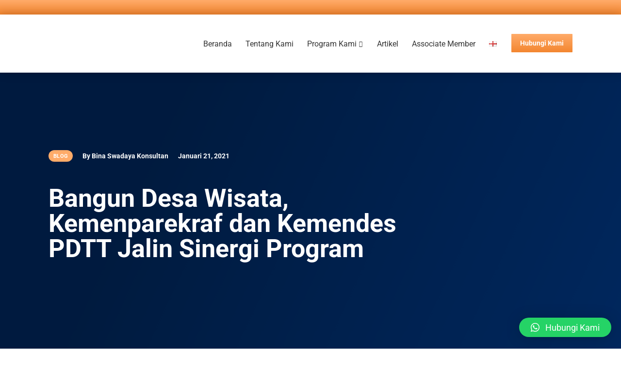

--- FILE ---
content_type: text/html; charset=UTF-8
request_url: https://www.bsk.co.id/bangun-desa-wisata-kemenparekraf-dan-kemendes-pdtt-jalin-sinergi-program/
body_size: 31449
content:
<!DOCTYPE html> 
<html lang="id-ID" class="no-js"> 
<head>
<meta charset="UTF-8" />
<link rel="preload" href="https://www.bsk.co.id/wp-content/cache/fvm/min/1698387613-cssbcacba4c9e4af4420dc61d433c1f8f440d072ba7998da4576ddd9887efdd6.css" as="style" media="all" /> 
<link rel="preload" href="https://www.bsk.co.id/wp-content/cache/fvm/min/1698387613-css785c78834cc7f42f4812e3bd140eb2132448d3910f841c7215b78c30eb451.css" as="style" media="all" /> 
<link rel="preload" href="https://www.bsk.co.id/wp-content/cache/fvm/min/1698387613-csse5d9abb8405aaa34c6e7536dcbbacc8b09ea87f5554c2527c216a161a27f5.css" as="style" media="all" /> 
<link rel="preload" href="https://www.bsk.co.id/wp-content/cache/fvm/min/1698387613-cssff168254207207e7bd12556581f12d37f724b8784b6ef10644b3e8f6d4fdd.css" as="style" media="all" /> 
<link rel="preload" href="https://www.bsk.co.id/wp-content/cache/fvm/min/1698387613-css663b72334c07d4042c8a8b07770cafcb8f43f54e6214b03a621f103a02433.css" as="style" media="all" /> 
<link rel="preload" href="https://www.bsk.co.id/wp-content/cache/fvm/min/1698387613-cssf7ac781a3d0566a97d6beac511c55b222479f80c1db5d9e66326d3a7541be.css" as="style" media="all" /> 
<link rel="preload" href="https://www.bsk.co.id/wp-content/cache/fvm/min/1698387613-css5d5d8a755b8aeb013f305ec5c12d8a130554bff7df555f3f08675f5bce641.css" as="style" media="all" /> 
<link rel="preload" href="https://www.bsk.co.id/wp-content/cache/fvm/min/1698387613-cssa0b0d8667a2e957a711767f0e1bcb6d658392165a6603d8b5142d28c88788.css" as="style" media="all" /> 
<link rel="preload" href="https://www.bsk.co.id/wp-content/cache/fvm/min/1698387613-css70334dc5631e0d284904f21d08b528fc81c1ac66a9e739b95384c801db7b5.css" as="style" media="all" /> 
<link rel="preload" href="https://www.bsk.co.id/wp-content/cache/fvm/min/1698387613-cssc981f937606e7b4da956afb67a5926d64c41fb16aea71158031e296ec4794.css" as="style" media="all" /> 
<link rel="preload" href="https://www.bsk.co.id/wp-content/cache/fvm/min/1698387613-cssc52113a9096541d922b0f93a1c08680fe951e76839d2b462007a149e98942.css" as="style" media="all" /> 
<link rel="preload" href="https://www.bsk.co.id/wp-content/cache/fvm/min/1698387613-css261ff74037afb2a9ef738b47311a410edf0a0752977169a921c65a6a46226.css" as="style" media="all" /> 
<link rel="preload" href="https://www.bsk.co.id/wp-content/cache/fvm/min/1698387613-css9a149b148d4401f46257e63910ae4465c9ced8e7db8e9d3a539a1795df9b9.css" as="style" media="all" /> 
<link rel="preload" href="https://www.bsk.co.id/wp-content/cache/fvm/min/1698387613-cssff3e5a0af6a0a05992ce9590621e568a1b9ff73a2b73ba99723548df563ce.css" as="style" media="all" /> 
<link rel="preload" href="https://www.bsk.co.id/wp-content/cache/fvm/min/1698387613-css0c1c9401664cb720c3734a12f040859acf524c454f591a698162785e5571d.css" as="style" media="all" /> 
<link rel="preload" href="https://www.bsk.co.id/wp-content/cache/fvm/min/1698387613-css9c7e77ebccbdd244f2374cba293ead29332ef7e3a26f0f0f2f9f2bca5b6b9.css" as="style" media="all" /> 
<link rel="preload" href="https://www.bsk.co.id/wp-content/cache/fvm/min/1698387613-css2c97b2d8beae4a50675f76c505951b492c796ad7c49b957b8772de1eec9fc.css" as="style" media="all" /> 
<link rel="preload" href="https://www.bsk.co.id/wp-content/cache/fvm/min/1698387613-cssf4bc6cc3075a69f76d4e13f93c888a080c26ff642f8dddcd03f848731df63.css" as="style" media="all" /> 
<link rel="preload" href="https://www.bsk.co.id/wp-content/cache/fvm/min/1698387613-cssb5d214500d2cccd87f18d0469e1d6a42f5005ce449399df36c9eb9f906ef6.css" as="style" media="all" /> 
<link rel="preload" href="https://www.bsk.co.id/wp-content/cache/fvm/min/1698387613-cssd3b1d0c6417457e083c33e72334bcabdf54cf6223ecc3001c4d20085e9308.css" as="style" media="all" /> 
<link rel="preload" href="https://www.bsk.co.id/wp-content/cache/fvm/min/1698387613-cssdea44a3dd781b546161463393fa34053faad1f87673306ad96d3877a401c4.css" as="style" media="all" /> 
<link rel="preload" href="https://www.bsk.co.id/wp-content/cache/fvm/min/1698387613-cssf1a3ef87a534af38b187b3f9a821353336a263f0246b0655f0aa759c22e1f.css" as="style" media="all" /> 
<link rel="preload" href="https://www.bsk.co.id/wp-content/cache/fvm/min/1698387613-css27df72000dc2cd8babae7cee7cd3384646c555475bb69e74d01a833bfdf68.css" as="style" media="all" /> 
<link rel="preload" href="https://www.bsk.co.id/wp-content/cache/fvm/min/1698387613-cssdf47b22ba5eddf2f03189cf575b7ea8d8d576e0bd2a171b8140954d907aca.css" as="style" media="all" /> 
<link rel="preload" href="https://www.bsk.co.id/wp-content/cache/fvm/min/1698387613-cssef4aca17ce48355bf951bfe72555280049fb4a51e822bae1e84ec8610aeb4.css" as="style" media="all" /> 
<link rel="preload" href="https://www.bsk.co.id/wp-content/cache/fvm/min/1698387613-css1cdff9329baed26799c587385ab6655c88e5e3f154b710c839a263002045f.css" as="style" media="all" /> 
<link rel="preload" href="https://www.bsk.co.id/wp-content/cache/fvm/min/1698387613-cssf36f4aa71885b344b6a362bbf96dec3f00a0640a35e3ec8c0cda13d3ccc6a.css" as="style" media="all" /> 
<link rel="preload" href="https://www.bsk.co.id/wp-content/cache/fvm/min/1698387613-css51bdd277dc1c0dfdaaeee720842213bbb96eda2dcf625e4b8e3c50e2cd4f3.css" as="style" media="all" /> 
<link rel="preload" href="https://www.bsk.co.id/wp-content/cache/fvm/min/1698387613-css22bfe3fd6ef5ef23f46f91189a6584d473f36d868f3a25caac1a9d9711d86.css" as="style" media="all" /> 
<link rel="preload" href="https://www.bsk.co.id/wp-content/cache/fvm/min/1698387613-css6911fe45fd7407fa37251fc3f7b0de69536efaa42e160cbf2b8f23ee98fd3.css" as="style" media="all" /> 
<link rel="preload" href="https://www.bsk.co.id/wp-content/cache/fvm/min/1698387613-cssc3f5c791ad3a221b84e31c60fa3cfa2e0b5d9d58f615cb093995e7df1f47f.css" as="style" media="all" /> 
<link rel="preload" href="https://www.bsk.co.id/wp-content/cache/fvm/min/1698387613-css21f9007989b493815bda4bf8eb1ff658144155f60e736f14af942913a732b.css" as="style" media="all" /> 
<link rel="preload" href="https://www.bsk.co.id/wp-content/cache/fvm/min/1698387613-css4febade0c4e5b414e07142ffeabccb650b3e51b45f6130b60ed69f0e6ab66.css" as="style" media="all" /> 
<link rel="preload" href="https://www.bsk.co.id/wp-content/cache/fvm/min/1698387613-css7382c7cd059fd8303dc63d3eb0f3493894ab4c408729c33e4d6947a1efecb.css" as="style" media="all" /> 
<link rel="preload" href="https://www.bsk.co.id/wp-content/cache/fvm/min/1698387613-css94d82cf936f8e4dc20da5771011101c2feb089acdc0bbbd9344f4767b6e92.css" as="style" media="all" /> 
<link rel="preload" href="https://www.bsk.co.id/wp-content/cache/fvm/min/1698387613-cssafd1f70fcd19e972461b9baa8e0ba4d72c44384ce60fd61fd4d6cb6a85afe.css" as="style" media="all" /> 
<link rel="preload" href="https://www.bsk.co.id/wp-content/cache/fvm/min/1698387613-cssb3c599e8722482595b2d82e2f6a5476e83a8a820ec374b20f81fcef108172.css" as="style" media="all" /> 
<link rel="preload" href="https://www.bsk.co.id/wp-content/cache/fvm/min/1698387613-cssd2c68e2c5ad54935e3897be0118f22cf91b9f2a19aa3e283ee47bced22b47.css" as="style" media="all" /> 
<link rel="preload" href="https://www.bsk.co.id/wp-content/cache/fvm/min/1698387613-css9bd42dc0c1c4064f2afcd1cbb25ce2a9868666913e083507180d2f8b4ef74.css" as="style" media="all" />
<script data-cfasync="false">if(navigator.userAgent.match(/MSIE|Internet Explorer/i)||navigator.userAgent.match(/Trident\/7\..*?rv:11/i)){var href=document.location.href;if(!href.match(/[?&]iebrowser/)){if(href.indexOf("?")==-1){if(href.indexOf("#")==-1){document.location.href=href+"?iebrowser=1"}else{document.location.href=href.replace("#","?iebrowser=1#")}}else{if(href.indexOf("#")==-1){document.location.href=href+"&iebrowser=1"}else{document.location.href=href.replace("#","&iebrowser=1#")}}}}</script>
<script data-cfasync="false">class FVMLoader{constructor(e){this.triggerEvents=e,this.eventOptions={passive:!0},this.userEventListener=this.triggerListener.bind(this),this.delayedScripts={normal:[],async:[],defer:[]},this.allJQueries=[]}_addUserInteractionListener(e){this.triggerEvents.forEach(t=>window.addEventListener(t,e.userEventListener,e.eventOptions))}_removeUserInteractionListener(e){this.triggerEvents.forEach(t=>window.removeEventListener(t,e.userEventListener,e.eventOptions))}triggerListener(){this._removeUserInteractionListener(this),"loading"===document.readyState?document.addEventListener("DOMContentLoaded",this._loadEverythingNow.bind(this)):this._loadEverythingNow()}async _loadEverythingNow(){this._runAllDelayedCSS(),this._delayEventListeners(),this._delayJQueryReady(this),this._handleDocumentWrite(),this._registerAllDelayedScripts(),await this._loadScriptsFromList(this.delayedScripts.normal),await this._loadScriptsFromList(this.delayedScripts.defer),await this._loadScriptsFromList(this.delayedScripts.async),await this._triggerDOMContentLoaded(),await this._triggerWindowLoad(),window.dispatchEvent(new Event("wpr-allScriptsLoaded"))}_registerAllDelayedScripts(){document.querySelectorAll("script[type=fvmdelay]").forEach(e=>{e.hasAttribute("src")?e.hasAttribute("async")&&!1!==e.async?this.delayedScripts.async.push(e):e.hasAttribute("defer")&&!1!==e.defer||"module"===e.getAttribute("data-type")?this.delayedScripts.defer.push(e):this.delayedScripts.normal.push(e):this.delayedScripts.normal.push(e)})}_runAllDelayedCSS(){document.querySelectorAll("link[rel=fvmdelay]").forEach(e=>{e.setAttribute("rel","stylesheet")})}async _transformScript(e){return await this._requestAnimFrame(),new Promise(t=>{const n=document.createElement("script");let r;[...e.attributes].forEach(e=>{let t=e.nodeName;"type"!==t&&("data-type"===t&&(t="type",r=e.nodeValue),n.setAttribute(t,e.nodeValue))}),e.hasAttribute("src")?(n.addEventListener("load",t),n.addEventListener("error",t)):(n.text=e.text,t()),e.parentNode.replaceChild(n,e)})}async _loadScriptsFromList(e){const t=e.shift();return t?(await this._transformScript(t),this._loadScriptsFromList(e)):Promise.resolve()}_delayEventListeners(){let e={};function t(t,n){!function(t){function n(n){return e[t].eventsToRewrite.indexOf(n)>=0?"wpr-"+n:n}e[t]||(e[t]={originalFunctions:{add:t.addEventListener,remove:t.removeEventListener},eventsToRewrite:[]},t.addEventListener=function(){arguments[0]=n(arguments[0]),e[t].originalFunctions.add.apply(t,arguments)},t.removeEventListener=function(){arguments[0]=n(arguments[0]),e[t].originalFunctions.remove.apply(t,arguments)})}(t),e[t].eventsToRewrite.push(n)}function n(e,t){let n=e[t];Object.defineProperty(e,t,{get:()=>n||function(){},set(r){e["wpr"+t]=n=r}})}t(document,"DOMContentLoaded"),t(window,"DOMContentLoaded"),t(window,"load"),t(window,"pageshow"),t(document,"readystatechange"),n(document,"onreadystatechange"),n(window,"onload"),n(window,"onpageshow")}_delayJQueryReady(e){let t=window.jQuery;Object.defineProperty(window,"jQuery",{get:()=>t,set(n){if(n&&n.fn&&!e.allJQueries.includes(n)){n.fn.ready=n.fn.init.prototype.ready=function(t){e.domReadyFired?t.bind(document)(n):document.addEventListener("DOMContentLoaded2",()=>t.bind(document)(n))};const t=n.fn.on;n.fn.on=n.fn.init.prototype.on=function(){if(this[0]===window){function e(e){return e.split(" ").map(e=>"load"===e||0===e.indexOf("load.")?"wpr-jquery-load":e).join(" ")}"string"==typeof arguments[0]||arguments[0]instanceof String?arguments[0]=e(arguments[0]):"object"==typeof arguments[0]&&Object.keys(arguments[0]).forEach(t=>{delete Object.assign(arguments[0],{[e(t)]:arguments[0][t]})[t]})}return t.apply(this,arguments),this},e.allJQueries.push(n)}t=n}})}async _triggerDOMContentLoaded(){this.domReadyFired=!0,await this._requestAnimFrame(),document.dispatchEvent(new Event("DOMContentLoaded2")),await this._requestAnimFrame(),window.dispatchEvent(new Event("DOMContentLoaded2")),await this._requestAnimFrame(),document.dispatchEvent(new Event("wpr-readystatechange")),await this._requestAnimFrame(),document.wpronreadystatechange&&document.wpronreadystatechange()}async _triggerWindowLoad(){await this._requestAnimFrame(),window.dispatchEvent(new Event("wpr-load")),await this._requestAnimFrame(),window.wpronload&&window.wpronload(),await this._requestAnimFrame(),this.allJQueries.forEach(e=>e(window).trigger("wpr-jquery-load")),window.dispatchEvent(new Event("wpr-pageshow")),await this._requestAnimFrame(),window.wpronpageshow&&window.wpronpageshow()}_handleDocumentWrite(){const e=new Map;document.write=document.writeln=function(t){const n=document.currentScript,r=document.createRange(),i=n.parentElement;let a=e.get(n);void 0===a&&(a=n.nextSibling,e.set(n,a));const s=document.createDocumentFragment();r.setStart(s,0),s.appendChild(r.createContextualFragment(t)),i.insertBefore(s,a)}}async _requestAnimFrame(){return new Promise(e=>requestAnimationFrame(e))}static run(){const e=new FVMLoader(["keydown","mousemove","touchmove","touchstart","touchend","wheel"]);e._addUserInteractionListener(e)}}FVMLoader.run();</script>
<meta name="viewport" content="width=device-width, initial-scale=1, maximum-scale=1, user-scalable=0"><title>Bangun Desa Wisata, Kemenparekraf dan Kemendes PDTT Jalin Sinergi Program &#8211; Bina Swadaya Konsultan</title>
<meta name='robots' content='max-image-preview:large' />
<link rel="alternate" type="application/rss+xml" title="Bina Swadaya Konsultan &raquo; Feed" href="https://www.bsk.co.id/feed/" />
<link rel="alternate" type="application/rss+xml" title="Bina Swadaya Konsultan &raquo; Umpan Komentar" href="https://www.bsk.co.id/comments/feed/" />
<link rel="alternate" type="application/rss+xml" title="Bina Swadaya Konsultan &raquo; Bangun Desa Wisata, Kemenparekraf dan Kemendes PDTT Jalin Sinergi Program Umpan Komentar" href="https://www.bsk.co.id/bangun-desa-wisata-kemenparekraf-dan-kemendes-pdtt-jalin-sinergi-program/feed/" />
<link rel="canonical" href="https://www.bsk.co.id/bangun-desa-wisata-kemenparekraf-dan-kemendes-pdtt-jalin-sinergi-program/" />
<meta property="og:site_name" content="Bina Swadaya Konsultan" />
<meta property="og:title" content="Bangun Desa Wisata, Kemenparekraf dan Kemendes PDTT Jalin Sinergi Program" />
<meta property="og:description" content="Kementerian Pariwisata dan Ekonomi Kreatif/Badan Pariwisata dan Ekonomi Kreatif (Kemenparekraf/Baparekraf) akan memperkuat kolaborasi dengan bersinergi program bersama Kementerian Desa, Pembangunan Daerah Tertinggal dan Transmigrasi (KemendesPDTT) dalam upaya mengembangkan desa wisata di Indonesia sehingga dapat membuka lapangan kerja seluas-luasnya dan memberikan kesejahteraan bagi masyarakat. Sesuai RPJMN 2020 &#8211; 2024, Kemenparekraf/Baparekraf menargetkan sebanyak 244 desa wisata tersertifikasi&hellip;" />
<meta property="og:image" content="https://www.bsk.co.id/wp-content/uploads/2021/01/image-kemenparekraf.jpeg" />
<meta property="og:url" content="https://www.bsk.co.id/bangun-desa-wisata-kemenparekraf-dan-kemendes-pdtt-jalin-sinergi-program/" />
<meta property="og:type" content="article" />
<meta name="google-adsense-platform-account" content="ca-host-pub-2644536267352236">
<meta name="google-adsense-platform-domain" content="sitekit.withgoogle.com"> 
<link rel="profile" href="https://gmpg.org/xfn/11" /> 
<link rel='stylesheet' id='wp-block-library-css' href='https://www.bsk.co.id/wp-content/cache/fvm/min/1698387613-cssbcacba4c9e4af4420dc61d433c1f8f440d072ba7998da4576ddd9887efdd6.css' type='text/css' media='all' /> 
<style id='wp-block-library-theme-inline-css' type='text/css' media="all">.wp-block-audio figcaption{color:#555;font-size:13px;text-align:center}.is-dark-theme .wp-block-audio figcaption{color:hsla(0,0%,100%,.65)}.wp-block-audio{margin:0 0 1em}.wp-block-code{border:1px solid #ccc;border-radius:4px;font-family:Menlo,Consolas,monaco,monospace;padding:.8em 1em}.wp-block-embed figcaption{color:#555;font-size:13px;text-align:center}.is-dark-theme .wp-block-embed figcaption{color:hsla(0,0%,100%,.65)}.wp-block-embed{margin:0 0 1em}.blocks-gallery-caption{color:#555;font-size:13px;text-align:center}.is-dark-theme .blocks-gallery-caption{color:hsla(0,0%,100%,.65)}.wp-block-image figcaption{color:#555;font-size:13px;text-align:center}.is-dark-theme .wp-block-image figcaption{color:hsla(0,0%,100%,.65)}.wp-block-image{margin:0 0 1em}.wp-block-pullquote{border-bottom:4px solid;border-top:4px solid;color:currentColor;margin-bottom:1.75em}.wp-block-pullquote cite,.wp-block-pullquote footer,.wp-block-pullquote__citation{color:currentColor;font-size:.8125em;font-style:normal;text-transform:uppercase}.wp-block-quote{border-left:.25em solid;margin:0 0 1.75em;padding-left:1em}.wp-block-quote cite,.wp-block-quote footer{color:currentColor;font-size:.8125em;font-style:normal;position:relative}.wp-block-quote.has-text-align-right{border-left:none;border-right:.25em solid;padding-left:0;padding-right:1em}.wp-block-quote.has-text-align-center{border:none;padding-left:0}.wp-block-quote.is-large,.wp-block-quote.is-style-large,.wp-block-quote.is-style-plain{border:none}.wp-block-search .wp-block-search__label{font-weight:700}.wp-block-search__button{border:1px solid #ccc;padding:.375em .625em}:where(.wp-block-group.has-background){padding:1.25em 2.375em}.wp-block-separator.has-css-opacity{opacity:.4}.wp-block-separator{border:none;border-bottom:2px solid;margin-left:auto;margin-right:auto}.wp-block-separator.has-alpha-channel-opacity{opacity:1}.wp-block-separator:not(.is-style-wide):not(.is-style-dots){width:100px}.wp-block-separator.has-background:not(.is-style-dots){border-bottom:none;height:1px}.wp-block-separator.has-background:not(.is-style-wide):not(.is-style-dots){height:2px}.wp-block-table{margin:0 0 1em}.wp-block-table td,.wp-block-table th{word-break:normal}.wp-block-table figcaption{color:#555;font-size:13px;text-align:center}.is-dark-theme .wp-block-table figcaption{color:hsla(0,0%,100%,.65)}.wp-block-video figcaption{color:#555;font-size:13px;text-align:center}.is-dark-theme .wp-block-video figcaption{color:hsla(0,0%,100%,.65)}.wp-block-video{margin:0 0 1em}.wp-block-template-part.has-background{margin-bottom:0;margin-top:0;padding:1.25em 2.375em}</style> 
<style id='classic-theme-styles-inline-css' type='text/css' media="all">/*! This file is auto-generated */ .wp-block-button__link{color:#fff;background-color:#32373c;border-radius:9999px;box-shadow:none;text-decoration:none;padding:calc(.667em + 2px) calc(1.333em + 2px);font-size:1.125em}.wp-block-file__button{background:#32373c;color:#fff;text-decoration:none}</style> 
<style id='global-styles-inline-css' type='text/css' media="all">body{--wp--preset--color--black:#000000;--wp--preset--color--cyan-bluish-gray:#abb8c3;--wp--preset--color--white:#FFF;--wp--preset--color--pale-pink:#f78da7;--wp--preset--color--vivid-red:#cf2e2e;--wp--preset--color--luminous-vivid-orange:#ff6900;--wp--preset--color--luminous-vivid-amber:#fcb900;--wp--preset--color--light-green-cyan:#7bdcb5;--wp--preset--color--vivid-green-cyan:#00d084;--wp--preset--color--pale-cyan-blue:#8ed1fc;--wp--preset--color--vivid-cyan-blue:#0693e3;--wp--preset--color--vivid-purple:#9b51e0;--wp--preset--color--accent:#1ebbf0;--wp--preset--color--dark-gray:#111;--wp--preset--color--light-gray:#767676;--wp--preset--gradient--vivid-cyan-blue-to-vivid-purple:linear-gradient(135deg,rgba(6,147,227,1) 0%,rgb(155,81,224) 100%);--wp--preset--gradient--light-green-cyan-to-vivid-green-cyan:linear-gradient(135deg,rgb(122,220,180) 0%,rgb(0,208,130) 100%);--wp--preset--gradient--luminous-vivid-amber-to-luminous-vivid-orange:linear-gradient(135deg,rgba(252,185,0,1) 0%,rgba(255,105,0,1) 100%);--wp--preset--gradient--luminous-vivid-orange-to-vivid-red:linear-gradient(135deg,rgba(255,105,0,1) 0%,rgb(207,46,46) 100%);--wp--preset--gradient--very-light-gray-to-cyan-bluish-gray:linear-gradient(135deg,rgb(238,238,238) 0%,rgb(169,184,195) 100%);--wp--preset--gradient--cool-to-warm-spectrum:linear-gradient(135deg,rgb(74,234,220) 0%,rgb(151,120,209) 20%,rgb(207,42,186) 40%,rgb(238,44,130) 60%,rgb(251,105,98) 80%,rgb(254,248,76) 100%);--wp--preset--gradient--blush-light-purple:linear-gradient(135deg,rgb(255,206,236) 0%,rgb(152,150,240) 100%);--wp--preset--gradient--blush-bordeaux:linear-gradient(135deg,rgb(254,205,165) 0%,rgb(254,45,45) 50%,rgb(107,0,62) 100%);--wp--preset--gradient--luminous-dusk:linear-gradient(135deg,rgb(255,203,112) 0%,rgb(199,81,192) 50%,rgb(65,88,208) 100%);--wp--preset--gradient--pale-ocean:linear-gradient(135deg,rgb(255,245,203) 0%,rgb(182,227,212) 50%,rgb(51,167,181) 100%);--wp--preset--gradient--electric-grass:linear-gradient(135deg,rgb(202,248,128) 0%,rgb(113,206,126) 100%);--wp--preset--gradient--midnight:linear-gradient(135deg,rgb(2,3,129) 0%,rgb(40,116,252) 100%);--wp--preset--font-size--small:13px;--wp--preset--font-size--medium:20px;--wp--preset--font-size--large:36px;--wp--preset--font-size--x-large:42px;--wp--preset--spacing--20:0.44rem;--wp--preset--spacing--30:0.67rem;--wp--preset--spacing--40:1rem;--wp--preset--spacing--50:1.5rem;--wp--preset--spacing--60:2.25rem;--wp--preset--spacing--70:3.38rem;--wp--preset--spacing--80:5.06rem;--wp--preset--shadow--natural:6px 6px 9px rgba(0, 0, 0, 0.2);--wp--preset--shadow--deep:12px 12px 50px rgba(0, 0, 0, 0.4);--wp--preset--shadow--sharp:6px 6px 0px rgba(0, 0, 0, 0.2);--wp--preset--shadow--outlined:6px 6px 0px -3px rgba(255, 255, 255, 1), 6px 6px rgba(0, 0, 0, 1);--wp--preset--shadow--crisp:6px 6px 0px rgba(0, 0, 0, 1)}:where(.is-layout-flex){gap:.5em}:where(.is-layout-grid){gap:.5em}body .is-layout-flow>.alignleft{float:left;margin-inline-start:0;margin-inline-end:2em}body .is-layout-flow>.alignright{float:right;margin-inline-start:2em;margin-inline-end:0}body .is-layout-flow>.aligncenter{margin-left:auto!important;margin-right:auto!important}body .is-layout-constrained>.alignleft{float:left;margin-inline-start:0;margin-inline-end:2em}body .is-layout-constrained>.alignright{float:right;margin-inline-start:2em;margin-inline-end:0}body .is-layout-constrained>.aligncenter{margin-left:auto!important;margin-right:auto!important}body .is-layout-constrained>:where(:not(.alignleft):not(.alignright):not(.alignfull)){max-width:var(--wp--style--global--content-size);margin-left:auto!important;margin-right:auto!important}body .is-layout-constrained>.alignwide{max-width:var(--wp--style--global--wide-size)}body .is-layout-flex{display:flex}body .is-layout-flex{flex-wrap:wrap;align-items:center}body .is-layout-flex>*{margin:0}body .is-layout-grid{display:grid}body .is-layout-grid>*{margin:0}:where(.wp-block-columns.is-layout-flex){gap:2em}:where(.wp-block-columns.is-layout-grid){gap:2em}:where(.wp-block-post-template.is-layout-flex){gap:1.25em}:where(.wp-block-post-template.is-layout-grid){gap:1.25em}.has-black-color{color:var(--wp--preset--color--black)!important}.has-cyan-bluish-gray-color{color:var(--wp--preset--color--cyan-bluish-gray)!important}.has-white-color{color:var(--wp--preset--color--white)!important}.has-pale-pink-color{color:var(--wp--preset--color--pale-pink)!important}.has-vivid-red-color{color:var(--wp--preset--color--vivid-red)!important}.has-luminous-vivid-orange-color{color:var(--wp--preset--color--luminous-vivid-orange)!important}.has-luminous-vivid-amber-color{color:var(--wp--preset--color--luminous-vivid-amber)!important}.has-light-green-cyan-color{color:var(--wp--preset--color--light-green-cyan)!important}.has-vivid-green-cyan-color{color:var(--wp--preset--color--vivid-green-cyan)!important}.has-pale-cyan-blue-color{color:var(--wp--preset--color--pale-cyan-blue)!important}.has-vivid-cyan-blue-color{color:var(--wp--preset--color--vivid-cyan-blue)!important}.has-vivid-purple-color{color:var(--wp--preset--color--vivid-purple)!important}.has-black-background-color{background-color:var(--wp--preset--color--black)!important}.has-cyan-bluish-gray-background-color{background-color:var(--wp--preset--color--cyan-bluish-gray)!important}.has-white-background-color{background-color:var(--wp--preset--color--white)!important}.has-pale-pink-background-color{background-color:var(--wp--preset--color--pale-pink)!important}.has-vivid-red-background-color{background-color:var(--wp--preset--color--vivid-red)!important}.has-luminous-vivid-orange-background-color{background-color:var(--wp--preset--color--luminous-vivid-orange)!important}.has-luminous-vivid-amber-background-color{background-color:var(--wp--preset--color--luminous-vivid-amber)!important}.has-light-green-cyan-background-color{background-color:var(--wp--preset--color--light-green-cyan)!important}.has-vivid-green-cyan-background-color{background-color:var(--wp--preset--color--vivid-green-cyan)!important}.has-pale-cyan-blue-background-color{background-color:var(--wp--preset--color--pale-cyan-blue)!important}.has-vivid-cyan-blue-background-color{background-color:var(--wp--preset--color--vivid-cyan-blue)!important}.has-vivid-purple-background-color{background-color:var(--wp--preset--color--vivid-purple)!important}.has-black-border-color{border-color:var(--wp--preset--color--black)!important}.has-cyan-bluish-gray-border-color{border-color:var(--wp--preset--color--cyan-bluish-gray)!important}.has-white-border-color{border-color:var(--wp--preset--color--white)!important}.has-pale-pink-border-color{border-color:var(--wp--preset--color--pale-pink)!important}.has-vivid-red-border-color{border-color:var(--wp--preset--color--vivid-red)!important}.has-luminous-vivid-orange-border-color{border-color:var(--wp--preset--color--luminous-vivid-orange)!important}.has-luminous-vivid-amber-border-color{border-color:var(--wp--preset--color--luminous-vivid-amber)!important}.has-light-green-cyan-border-color{border-color:var(--wp--preset--color--light-green-cyan)!important}.has-vivid-green-cyan-border-color{border-color:var(--wp--preset--color--vivid-green-cyan)!important}.has-pale-cyan-blue-border-color{border-color:var(--wp--preset--color--pale-cyan-blue)!important}.has-vivid-cyan-blue-border-color{border-color:var(--wp--preset--color--vivid-cyan-blue)!important}.has-vivid-purple-border-color{border-color:var(--wp--preset--color--vivid-purple)!important}.has-vivid-cyan-blue-to-vivid-purple-gradient-background{background:var(--wp--preset--gradient--vivid-cyan-blue-to-vivid-purple)!important}.has-light-green-cyan-to-vivid-green-cyan-gradient-background{background:var(--wp--preset--gradient--light-green-cyan-to-vivid-green-cyan)!important}.has-luminous-vivid-amber-to-luminous-vivid-orange-gradient-background{background:var(--wp--preset--gradient--luminous-vivid-amber-to-luminous-vivid-orange)!important}.has-luminous-vivid-orange-to-vivid-red-gradient-background{background:var(--wp--preset--gradient--luminous-vivid-orange-to-vivid-red)!important}.has-very-light-gray-to-cyan-bluish-gray-gradient-background{background:var(--wp--preset--gradient--very-light-gray-to-cyan-bluish-gray)!important}.has-cool-to-warm-spectrum-gradient-background{background:var(--wp--preset--gradient--cool-to-warm-spectrum)!important}.has-blush-light-purple-gradient-background{background:var(--wp--preset--gradient--blush-light-purple)!important}.has-blush-bordeaux-gradient-background{background:var(--wp--preset--gradient--blush-bordeaux)!important}.has-luminous-dusk-gradient-background{background:var(--wp--preset--gradient--luminous-dusk)!important}.has-pale-ocean-gradient-background{background:var(--wp--preset--gradient--pale-ocean)!important}.has-electric-grass-gradient-background{background:var(--wp--preset--gradient--electric-grass)!important}.has-midnight-gradient-background{background:var(--wp--preset--gradient--midnight)!important}.has-small-font-size{font-size:var(--wp--preset--font-size--small)!important}.has-medium-font-size{font-size:var(--wp--preset--font-size--medium)!important}.has-large-font-size{font-size:var(--wp--preset--font-size--large)!important}.has-x-large-font-size{font-size:var(--wp--preset--font-size--x-large)!important}.wp-block-navigation a:where(:not(.wp-element-button)){color:inherit}:where(.wp-block-post-template.is-layout-flex){gap:1.25em}:where(.wp-block-post-template.is-layout-grid){gap:1.25em}:where(.wp-block-columns.is-layout-flex){gap:2em}:where(.wp-block-columns.is-layout-grid){gap:2em}.wp-block-pullquote{font-size:1.5em;line-height:1.6}</style> 
<link rel='stylesheet' id='contact-form-7-css' href='https://www.bsk.co.id/wp-content/cache/fvm/min/1698387613-css785c78834cc7f42f4812e3bd140eb2132448d3910f841c7215b78c30eb451.css' type='text/css' media='all' /> 
<link rel='stylesheet' id='stm-stm-css' href='https://www.bsk.co.id/wp-content/cache/fvm/min/1698387613-csse5d9abb8405aaa34c6e7536dcbbacc8b09ea87f5554c2527c216a161a27f5.css' type='text/css' media='all' /> 
<link rel='stylesheet' id='dflip-icons-style-css' href='https://www.bsk.co.id/wp-content/cache/fvm/min/1698387613-cssff168254207207e7bd12556581f12d37f724b8784b6ef10644b3e8f6d4fdd.css' type='text/css' media='all' /> 
<link rel='stylesheet' id='dflip-style-css' href='https://www.bsk.co.id/wp-content/cache/fvm/min/1698387613-css663b72334c07d4042c8a8b07770cafcb8f43f54e6214b03a621f103a02433.css' type='text/css' media='all' /> 
<link rel='stylesheet' id='elementor-icons-css' href='https://www.bsk.co.id/wp-content/cache/fvm/min/1698387613-cssf7ac781a3d0566a97d6beac511c55b222479f80c1db5d9e66326d3a7541be.css' type='text/css' media='all' /> 
<link rel='stylesheet' id='elementor-frontend-css' href='https://www.bsk.co.id/wp-content/cache/fvm/min/1698387613-css5d5d8a755b8aeb013f305ec5c12d8a130554bff7df555f3f08675f5bce641.css' type='text/css' media='all' /> 
<style id='elementor-frontend-inline-css' type='text/css' media="all">.elementor-8871 .elementor-element.elementor-element-5245d46b:not(.elementor-motion-effects-element-type-background),.elementor-8871 .elementor-element.elementor-element-5245d46b>.elementor-motion-effects-container>.elementor-motion-effects-layer{background-image:url(https://www.bsk.co.id/wp-content/uploads/2021/01/image-kemenparekraf.jpeg)}</style> 
<link rel='stylesheet' id='swiper-css' href='https://www.bsk.co.id/wp-content/cache/fvm/min/1698387613-cssa0b0d8667a2e957a711767f0e1bcb6d658392165a6603d8b5142d28c88788.css' type='text/css' media='all' /> 
<link rel='stylesheet' id='elementor-post-7109-css' href='https://www.bsk.co.id/wp-content/cache/fvm/min/1698387613-css70334dc5631e0d284904f21d08b528fc81c1ac66a9e739b95384c801db7b5.css' type='text/css' media='all' /> 
<link rel='stylesheet' id='elementor-pro-css' href='https://www.bsk.co.id/wp-content/cache/fvm/min/1698387613-cssc981f937606e7b4da956afb67a5926d64c41fb16aea71158031e296ec4794.css' type='text/css' media='all' /> 
<link rel='stylesheet' id='font-awesome-5-all-css' href='https://www.bsk.co.id/wp-content/cache/fvm/min/1698387613-cssc52113a9096541d922b0f93a1c08680fe951e76839d2b462007a149e98942.css' type='text/css' media='all' /> 
<link rel='stylesheet' id='font-awesome-4-shim-css' href='https://www.bsk.co.id/wp-content/cache/fvm/min/1698387613-css261ff74037afb2a9ef738b47311a410edf0a0752977169a921c65a6a46226.css' type='text/css' media='all' /> 
<link rel='stylesheet' id='elementor-global-css' href='https://www.bsk.co.id/wp-content/cache/fvm/min/1698387613-css9a149b148d4401f46257e63910ae4465c9ced8e7db8e9d3a539a1795df9b9.css' type='text/css' media='all' /> 
<link rel='stylesheet' id='elementor-post-93052-css' href='https://www.bsk.co.id/wp-content/cache/fvm/min/1698387613-cssff3e5a0af6a0a05992ce9590621e568a1b9ff73a2b73ba99723548df563ce.css' type='text/css' media='all' /> 
<link rel='stylesheet' id='elementor-post-8755-css' href='https://www.bsk.co.id/wp-content/cache/fvm/min/1698387613-css0c1c9401664cb720c3734a12f040859acf524c454f591a698162785e5571d.css' type='text/css' media='all' /> 
<link rel='stylesheet' id='elementor-post-8871-css' href='https://www.bsk.co.id/wp-content/cache/fvm/min/1698387613-css9c7e77ebccbdd244f2374cba293ead29332ef7e3a26f0f0f2f9f2bca5b6b9.css' type='text/css' media='all' /> 
<link rel='stylesheet' id='qlwapp-css' href='https://www.bsk.co.id/wp-content/cache/fvm/min/1698387613-css2c97b2d8beae4a50675f76c505951b492c796ad7c49b957b8772de1eec9fc.css' type='text/css' media='all' /> 
<link rel='stylesheet' id='dt-main-css' href='https://www.bsk.co.id/wp-content/cache/fvm/min/1698387613-cssf4bc6cc3075a69f76d4e13f93c888a080c26ff642f8dddcd03f848731df63.css' type='text/css' media='all' /> 
<style id='dt-main-inline-css' type='text/css' media="all">body #load{display:block;height:100%;overflow:hidden;position:fixed;width:100%;z-index:9901;opacity:1;visibility:visible;transition:all .35s ease-out}.load-wrap{width:100%;height:100%;background-position:center center;background-repeat:no-repeat;text-align:center;display:-ms-flexbox;display:-ms-flex;display:flex;-ms-align-items:center;-ms-flex-align:center;align-items:center;-ms-flex-flow:column wrap;flex-flow:column wrap;-ms-flex-pack:center;-ms-justify-content:center;justify-content:center}.load-wrap>svg{position:absolute;top:50%;left:50%;transform:translate(-50%,-50%)}#load{background:var(--the7-elementor-beautiful-loading-bg,#ffffff);--the7-beautiful-spinner-color2:var(--the7-beautiful-spinner-color,rgba(51,51,51,0.25))}</style> 
<link rel='stylesheet' id='the7-custom-scrollbar-css' href='https://www.bsk.co.id/wp-content/cache/fvm/min/1698387613-cssb5d214500d2cccd87f18d0469e1d6a42f5005ce449399df36c9eb9f906ef6.css' type='text/css' media='all' /> 
<link rel='stylesheet' id='the7-core-css' href='https://www.bsk.co.id/wp-content/cache/fvm/min/1698387613-cssd3b1d0c6417457e083c33e72334bcabdf54cf6223ecc3001c4d20085e9308.css' type='text/css' media='all' /> 
<link rel='stylesheet' id='the7-css-vars-css' href='https://www.bsk.co.id/wp-content/cache/fvm/min/1698387613-cssdea44a3dd781b546161463393fa34053faad1f87673306ad96d3877a401c4.css' type='text/css' media='all' /> 
<link rel='stylesheet' id='dt-custom-css' href='https://www.bsk.co.id/wp-content/cache/fvm/min/1698387613-cssf1a3ef87a534af38b187b3f9a821353336a263f0246b0655f0aa759c22e1f.css' type='text/css' media='all' /> 
<link rel='stylesheet' id='dt-media-css' href='https://www.bsk.co.id/wp-content/cache/fvm/min/1698387613-css27df72000dc2cd8babae7cee7cd3384646c555475bb69e74d01a833bfdf68.css' type='text/css' media='all' /> 
<link rel='stylesheet' id='the7-mega-menu-css' href='https://www.bsk.co.id/wp-content/cache/fvm/min/1698387613-cssdf47b22ba5eddf2f03189cf575b7ea8d8d576e0bd2a171b8140954d907aca.css' type='text/css' media='all' /> 
<link rel='stylesheet' id='the7-elements-albums-portfolio-css' href='https://www.bsk.co.id/wp-content/cache/fvm/min/1698387613-cssef4aca17ce48355bf951bfe72555280049fb4a51e822bae1e84ec8610aeb4.css' type='text/css' media='all' /> 
<link rel='stylesheet' id='the7-elements-css' href='https://www.bsk.co.id/wp-content/cache/fvm/min/1698387613-css1cdff9329baed26799c587385ab6655c88e5e3f154b710c839a263002045f.css' type='text/css' media='all' /> 
<link rel='stylesheet' id='style-css' href='https://www.bsk.co.id/wp-content/cache/fvm/min/1698387613-cssf36f4aa71885b344b6a362bbf96dec3f00a0640a35e3ec8c0cda13d3ccc6a.css' type='text/css' media='all' /> 
<link rel='stylesheet' id='the7-elementor-global-css' href='https://www.bsk.co.id/wp-content/cache/fvm/min/1698387613-css51bdd277dc1c0dfdaaeee720842213bbb96eda2dcf625e4b8e3c50e2cd4f3.css' type='text/css' media='all' /> 
<link rel='stylesheet' id='the7_horizontal-menu-css' href='https://www.bsk.co.id/wp-content/cache/fvm/min/1698387613-css22bfe3fd6ef5ef23f46f91189a6584d473f36d868f3a25caac1a9d9711d86.css' type='text/css' media='all' /> 
<link rel='stylesheet' id='the7-icon-box-widget-css' href='https://www.bsk.co.id/wp-content/cache/fvm/min/1698387613-css6911fe45fd7407fa37251fc3f7b0de69536efaa42e160cbf2b8f23ee98fd3.css' type='text/css' media='all' /> 
<link rel='stylesheet' id='the7-taxonomies-css' href='https://www.bsk.co.id/wp-content/cache/fvm/min/1698387613-cssc3f5c791ad3a221b84e31c60fa3cfa2e0b5d9d58f615cb093995e7df1f47f.css' type='text/css' media='all' /> 
<link rel='stylesheet' id='the7-filter-decorations-base-css' href='https://www.bsk.co.id/wp-content/cache/fvm/min/1698387613-css21f9007989b493815bda4bf8eb1ff658144155f60e736f14af942913a732b.css' type='text/css' media='all' /> 
<link rel='stylesheet' id='the7-simple-common-css' href='https://www.bsk.co.id/wp-content/cache/fvm/min/1698387613-css4febade0c4e5b414e07142ffeabccb650b3e51b45f6130b60ed69f0e6ab66.css' type='text/css' media='all' /> 
<link rel='stylesheet' id='the7-elements-simple-posts-css' href='https://www.bsk.co.id/wp-content/cache/fvm/min/1698387613-css7382c7cd059fd8303dc63d3eb0f3493894ab4c408729c33e4d6947a1efecb.css' type='text/css' media='all' /> 
<link rel='stylesheet' id='google-fonts-1-css' href='https://www.bsk.co.id/wp-content/cache/fvm/min/1698387613-css94d82cf936f8e4dc20da5771011101c2feb089acdc0bbbd9344f4767b6e92.css' type='text/css' media='all' /> 
<link rel='stylesheet' id='elementor-icons-shared-0-css' href='https://www.bsk.co.id/wp-content/cache/fvm/min/1698387613-cssafd1f70fcd19e972461b9baa8e0ba4d72c44384ce60fd61fd4d6cb6a85afe.css' type='text/css' media='all' /> 
<link rel='stylesheet' id='elementor-icons-fa-solid-css' href='https://www.bsk.co.id/wp-content/cache/fvm/min/1698387613-cssb3c599e8722482595b2d82e2f6a5476e83a8a820ec374b20f81fcef108172.css' type='text/css' media='all' /> 
<link rel='stylesheet' id='elementor-icons-fa-brands-css' href='https://www.bsk.co.id/wp-content/cache/fvm/min/1698387613-cssd2c68e2c5ad54935e3897be0118f22cf91b9f2a19aa3e283ee47bced22b47.css' type='text/css' media='all' /> 
<script type='text/javascript' src='https://www.bsk.co.id/wp-includes/js/jquery/jquery.min.js?ver=3.7.0' id='jquery-core-js'></script>
<script type='text/javascript' src='https://www.bsk.co.id/wp-includes/js/jquery/jquery-migrate.min.js?ver=3.4.1' id='jquery-migrate-js'></script>
<script type='text/javascript' src='https://www.bsk.co.id/wp-content/plugins/elementor/assets/lib/font-awesome/js/v4-shims.min.js?ver=3.15.3' id='font-awesome-4-shim-js'></script>
<script type='text/javascript' id='dt-above-fold-js-extra'>
/* <![CDATA[ */
var dtLocal = {"themeUrl":"https:\/\/www.bsk.co.id\/wp-content\/themes\/dt-the7","passText":"To view this protected post, enter the password below:","moreButtonText":{"loading":"Loading...","loadMore":"Load more"},"postID":"7752","ajaxurl":"https:\/\/www.bsk.co.id\/wp-admin\/admin-ajax.php","REST":{"baseUrl":"https:\/\/www.bsk.co.id\/wp-json\/the7\/v1","endpoints":{"sendMail":"\/send-mail"}},"contactMessages":{"required":"One or more fields have an error. Please check and try again.","terms":"Please accept the privacy policy.","fillTheCaptchaError":"Please, fill the captcha."},"captchaSiteKey":"","ajaxNonce":"eda9d6d2b2","pageData":"","themeSettings":{"smoothScroll":"off","lazyLoading":false,"desktopHeader":{"height":90},"ToggleCaptionEnabled":"disabled","ToggleCaption":"Navigation","floatingHeader":{"showAfter":94,"showMenu":false,"height":60,"logo":{"showLogo":false,"html":"<img class=\" preload-me\" src=\"https:\/\/www.bsk.co.id\/wp-content\/uploads\/2023\/09\/Logo-BSK-low.png\" srcset=\"https:\/\/www.bsk.co.id\/wp-content\/uploads\/2023\/09\/Logo-BSK-low.png 100w, https:\/\/www.bsk.co.id\/wp-content\/uploads\/2020\/09\/Logo-BSK-2023.png 300w\" width=\"100\" height=\"60\"   sizes=\"100px\" alt=\"Bina Swadaya Konsultan\" \/>","url":"https:\/\/www.bsk.co.id\/"}},"topLine":{"floatingTopLine":{"logo":{"showLogo":false,"html":""}}},"mobileHeader":{"firstSwitchPoint":992,"secondSwitchPoint":778,"firstSwitchPointHeight":60,"secondSwitchPointHeight":60,"mobileToggleCaptionEnabled":"disabled","mobileToggleCaption":"Menu"},"stickyMobileHeaderFirstSwitch":{"logo":{"html":"<img class=\" preload-me\" src=\"https:\/\/www.bsk.co.id\/wp-content\/uploads\/2023\/09\/Logo-BSK-low.png\" srcset=\"https:\/\/www.bsk.co.id\/wp-content\/uploads\/2023\/09\/Logo-BSK-low.png 100w, https:\/\/www.bsk.co.id\/wp-content\/uploads\/2020\/09\/Logo-BSK-2023.png 300w\" width=\"100\" height=\"60\"   sizes=\"100px\" alt=\"Bina Swadaya Konsultan\" \/>"}},"stickyMobileHeaderSecondSwitch":{"logo":{"html":"<img class=\" preload-me\" src=\"https:\/\/www.bsk.co.id\/wp-content\/uploads\/2023\/09\/Logo-BSK-low.png\" srcset=\"https:\/\/www.bsk.co.id\/wp-content\/uploads\/2023\/09\/Logo-BSK-low.png 100w, https:\/\/www.bsk.co.id\/wp-content\/uploads\/2020\/09\/Logo-BSK-2023.png 300w\" width=\"100\" height=\"60\"   sizes=\"100px\" alt=\"Bina Swadaya Konsultan\" \/>"}},"sidebar":{"switchPoint":992},"boxedWidth":"1280px"},"elementor":{"settings":{"container_width":1140}}};
var dtShare = {"shareButtonText":{"facebook":"Share on Facebook","twitter":"Tweet","pinterest":"Pin it","linkedin":"Share on Linkedin","whatsapp":"Share on Whatsapp"},"overlayOpacity":"85"};
/* ]]> */
</script>
<script type='text/javascript' src='https://www.bsk.co.id/wp-content/themes/dt-the7/js/above-the-fold.min.js?ver=11.8.1' id='dt-above-fold-js'></script>
<script type='text/javascript' src='https://www.googletagmanager.com/gtag/js?id=GT-MJBNJ4' id='google_gtagjs-js' async></script>
<script id="google_gtagjs-js-after" type="text/javascript">
window.dataLayer = window.dataLayer || [];function gtag(){dataLayer.push(arguments);}
gtag('set', 'linker', {"domains":["www.bsk.co.id"]} );
gtag("js", new Date());
gtag("set", "developer_id.dZTNiMT", true);
gtag("config", "GT-MJBNJ4");
</script>
<script data-cfasync="false"> var dFlipLocation = "https://www.bsk.co.id/wp-content/plugins/3d-flipbook-dflip-lite/assets/"; var dFlipWPGlobal = {"text":{"toggleSound":"Turn on\/off Sound","toggleThumbnails":"Toggle Thumbnails","toggleOutline":"Toggle Outline\/Bookmark","previousPage":"Previous Page","nextPage":"Next Page","toggleFullscreen":"Toggle Fullscreen","zoomIn":"Zoom In","zoomOut":"Zoom Out","toggleHelp":"Toggle Help","singlePageMode":"Single Page Mode","doublePageMode":"Double Page Mode","downloadPDFFile":"Download PDF File","gotoFirstPage":"Goto First Page","gotoLastPage":"Goto Last Page","share":"Share","mailSubject":"I wanted you to see this FlipBook","mailBody":"Check out this site {{url}}","loading":"DearFlip: Loading "},"moreControls":"download,pageMode,startPage,endPage,sound","hideControls":"","scrollWheel":"true","backgroundColor":"#777","backgroundImage":"","height":"auto","paddingLeft":"20","paddingRight":"20","controlsPosition":"bottom","duration":800,"soundEnable":"true","enableDownload":"true","enableAnnotation":"false","enableAnalytics":"false","webgl":"true","hard":"none","maxTextureSize":"1600","rangeChunkSize":"524288","zoomRatio":1.5,"stiffness":3,"pageMode":"0","singlePageMode":"0","pageSize":"0","autoPlay":"false","autoPlayDuration":5000,"autoPlayStart":"false","linkTarget":"2","sharePrefix":"dearflip-"};</script>
<style type="text/css" media="all">.recentcomments a{display:inline!important;padding:0!important;margin:0!important}</style>
<script type="text/javascript" id="the7-loader-script">
document.addEventListener("DOMContentLoaded", function(event) {
var load = document.getElementById("load");
if(!load.classList.contains('loader-removed')){
var removeLoading = setTimeout(function() {
load.className += " loader-removed";
}, 300);
}
});
</script>
<link rel="icon" href="https://www.bsk.co.id/wp-content/uploads/2020/09/cropped-icon-bsk-small-192x192.png" sizes="192x192" /> 
<style media="all">:root{--qlwapp-scheme-font-family:inherit;--qlwapp-scheme-font-size:18px;--qlwapp-scheme-icon-size:60px;--qlwapp-scheme-icon-font-size:24px;--qlwapp-button-animation-name:none}</style> 
<style id='the7-custom-inline-css' type='text/css' media="all">.sub-nav .menu-item i.fa,.sub-nav .menu-item i.fas,.sub-nav .menu-item i.far,.sub-nav .menu-item i.fab{text-align:center;width:1.25em}</style> 
</head>
<body id="the7-body" class="post-template-default single single-post postid-7752 single-format-standard wp-custom-logo wp-embed-responsive the7-core-ver-2.7.6 no-comments dt-responsive-on right-mobile-menu-close-icon ouside-menu-close-icon mobile-hamburger-close-bg-enable mobile-hamburger-close-bg-hover-enable fade-medium-mobile-menu-close-icon fade-medium-menu-close-icon accent-gradient srcset-enabled btn-flat custom-btn-color custom-btn-hover-color sticky-mobile-header top-header first-switch-logo-left first-switch-menu-right second-switch-logo-left second-switch-menu-right right-mobile-menu layzr-loading-on popup-message-style the7-ver-11.8.1 elementor-default elementor-template-full-width elementor-clear-template elementor-kit-7109 elementor-page-8871"> <div id="load" class="spinner-loader"> <div class="load-wrap">
<style type="text/css" media="all">[class*="the7-spinner-animate-"]{animation:spinner-animation 1s cubic-bezier(1,1,1,1) infinite;x:46.5px;y:40px;width:7px;height:20px;fill:var(--the7-beautiful-spinner-color2);opacity:.2}.the7-spinner-animate-2{animation-delay:0.083s}.the7-spinner-animate-3{animation-delay:0.166s}.the7-spinner-animate-4{animation-delay:0.25s}.the7-spinner-animate-5{animation-delay:0.33s}.the7-spinner-animate-6{animation-delay:0.416s}.the7-spinner-animate-7{animation-delay:0.5s}.the7-spinner-animate-8{animation-delay:0.58s}.the7-spinner-animate-9{animation-delay:0.666s}.the7-spinner-animate-10{animation-delay:0.75s}.the7-spinner-animate-11{animation-delay:0.83s}.the7-spinner-animate-12{animation-delay:0.916s}@keyframes spinner-animation{from{opacity:1}to{opacity:0}}</style> <svg width="75px" height="75px" xmlns="http://www.w3.org/2000/svg" viewBox="0 0 100 100" preserveAspectRatio="xMidYMid"> <rect class="the7-spinner-animate-1" rx="5" ry="5" transform="rotate(0 50 50) translate(0 -30)"></rect> <rect class="the7-spinner-animate-2" rx="5" ry="5" transform="rotate(30 50 50) translate(0 -30)"></rect> <rect class="the7-spinner-animate-3" rx="5" ry="5" transform="rotate(60 50 50) translate(0 -30)"></rect> <rect class="the7-spinner-animate-4" rx="5" ry="5" transform="rotate(90 50 50) translate(0 -30)"></rect> <rect class="the7-spinner-animate-5" rx="5" ry="5" transform="rotate(120 50 50) translate(0 -30)"></rect> <rect class="the7-spinner-animate-6" rx="5" ry="5" transform="rotate(150 50 50) translate(0 -30)"></rect> <rect class="the7-spinner-animate-7" rx="5" ry="5" transform="rotate(180 50 50) translate(0 -30)"></rect> <rect class="the7-spinner-animate-8" rx="5" ry="5" transform="rotate(210 50 50) translate(0 -30)"></rect> <rect class="the7-spinner-animate-9" rx="5" ry="5" transform="rotate(240 50 50) translate(0 -30)"></rect> <rect class="the7-spinner-animate-10" rx="5" ry="5" transform="rotate(270 50 50) translate(0 -30)"></rect> <rect class="the7-spinner-animate-11" rx="5" ry="5" transform="rotate(300 50 50) translate(0 -30)"></rect> <rect class="the7-spinner-animate-12" rx="5" ry="5" transform="rotate(330 50 50) translate(0 -30)"></rect> </svg></div> </div> <div id="page" > <a class="skip-link screen-reader-text" href="#content">Skip to content</a> <div data-elementor-type="header" data-elementor-id="93052" class="elementor elementor-93052 elementor-location-header" data-elementor-post-type="elementor_library"> <section class="elementor-section elementor-top-section elementor-element elementor-element-03ae6f0 elementor-section-full_width elementor-section-height-default elementor-section-height-default" data-id="03ae6f0" data-element_type="section" data-settings="{&quot;background_background&quot;:&quot;gradient&quot;}"> <div class="elementor-container elementor-column-gap-default"> <div class="elementor-column elementor-col-100 elementor-top-column elementor-element elementor-element-0c9f477" data-id="0c9f477" data-element_type="column"> <div class="elementor-widget-wrap elementor-element-populated"> <div class="elementor-element elementor-element-b377df1 elementor-widget elementor-widget-spacer" data-id="b377df1" data-element_type="widget" data-widget_type="spacer.default"> <div class="elementor-widget-container"> <div class="elementor-spacer"> <div class="elementor-spacer-inner"></div> </div> </div> </div> </div> </div> </div> </section> <header class="elementor-section elementor-top-section elementor-element elementor-element-468e91a elementor-section-height-min-height elementor-section-items-stretch the7-e-sticky-effect-yes the7-e-sticky-row-yes elementor-section-boxed elementor-section-height-default" data-id="468e91a" data-element_type="section" data-settings="{&quot;background_background&quot;:&quot;classic&quot;,&quot;the7_sticky_effects&quot;:&quot;yes&quot;,&quot;the7_sticky_row&quot;:&quot;yes&quot;,&quot;the7_sticky_effects_offset&quot;:80,&quot;the7_sticky_row_devices&quot;:[&quot;desktop&quot;,&quot;tablet&quot;,&quot;mobile&quot;],&quot;the7_sticky_row_offset&quot;:0,&quot;the7_sticky_effects_devices&quot;:[&quot;desktop&quot;,&quot;tablet&quot;,&quot;mobile&quot;]}"> <div class="elementor-container elementor-column-gap-no"> <div class="elementor-column elementor-col-50 elementor-top-column elementor-element elementor-element-f702e92" data-id="f702e92" data-element_type="column"> <div class="elementor-widget-wrap elementor-element-populated"> <div class="elementor-element elementor-element-53ddb37 the7-img-sticky-size-effect-yes elementor-widget elementor-widget-image" data-id="53ddb37" data-element_type="widget" data-widget_type="image.default"> <div class="elementor-widget-container"> <a href="https://www.bsk.co.id/"> <img width="100" height="60" src="https://www.bsk.co.id/wp-content/uploads/2023/09/Logo-BSK-low.png" class="attachment-full size-full wp-image-8760" alt="" /> </a> </div> </div> </div> </div> <div class="elementor-column elementor-col-50 elementor-top-column elementor-element elementor-element-cd8a240" data-id="cd8a240" data-element_type="column"> <div class="elementor-widget-wrap elementor-element-populated"> <div class="elementor-element elementor-element-76e7dff items-decoration-yes decoration-fade sub-icon_align-side elementor-widget__width-auto toggle-align-mobile-left decoration-align-text sub-menu-position-mobile-center parent-item-clickable-yes horizontal-menu--dropdown-tablet mob-menu-dropdown decoration-position-bottom sub-menu-position-left dt-sub-menu_align-left sub-icon_position-right toggle-align-center elementor-widget elementor-widget-the7_horizontal-menu" data-id="76e7dff" data-element_type="widget" data-settings="{&quot;parent_is_clickable&quot;:&quot;yes&quot;,&quot;dropdown&quot;:&quot;tablet&quot;,&quot;dropdown_type&quot;:&quot;dropdown&quot;}" data-widget_type="the7_horizontal-menu.default"> <div class="elementor-widget-container"> <div class="horizontal-menu-wrap"><div class="horizontal-menu-toggle hidden-on-load" role="button" tabindex="0" aria-label="Menu Toggle" aria-expanded="false"><span class="right menu-toggle-icons" aria-hidden="true" role="presentation"><i class="open-button fas fa-bars" aria-hidden="true"></i><i class="icon-active fas fa-times" aria-hidden="true"></i></span></div><nav class="dt-nav-menu-horizontal--main dt-nav-menu-horizontal__container justify-content-end widget-divider-"><ul class="dt-nav-menu-horizontal d-flex flex-row justify-content-end"><li class="menu-item menu-item-type-post_type menu-item-object-page menu-item-92895 first depth-0"><a href='https://www.bsk.co.id/en/bina-swadaya-konsultan-english/' data-level='1'><span class="item-content"><span class="menu-item-text"><span class="menu-text">Beranda</span></span><span class="submenu-indicator" ><i aria-hidden="true" class="desktop-menu-icon fas fa-caret-down"></i><span class="submenu-mob-indicator" ><i aria-hidden="true" class="mobile-menu-icon fas fa-caret-down"></i><i aria-hidden="true" class="mobile-act-icon fas fa-caret-up"></i></span></span></span></a></li> <li class="menu-item menu-item-type-post_type menu-item-object-page menu-item-92506 depth-0"><a href='https://www.bsk.co.id/tentang-kami/' data-level='1'><span class="item-content"><span class="menu-item-text"><span class="menu-text">Tentang Kami</span></span><span class="submenu-indicator" ><i aria-hidden="true" class="desktop-menu-icon fas fa-caret-down"></i><span class="submenu-mob-indicator" ><i aria-hidden="true" class="mobile-menu-icon fas fa-caret-down"></i><i aria-hidden="true" class="mobile-act-icon fas fa-caret-up"></i></span></span></span></a></li> <li class="menu-item menu-item-type-custom menu-item-object-custom menu-item-has-children menu-item-92615 has-children depth-0"><a href='#' data-level='1'><span class="item-content"><span class="menu-item-text"><span class="menu-text">Program Kami</span></span><span class="submenu-indicator" ><i aria-hidden="true" class="desktop-menu-icon fas fa-caret-down"></i><span class="submenu-mob-indicator" ><i aria-hidden="true" class="mobile-menu-icon fas fa-caret-down"></i><i aria-hidden="true" class="mobile-act-icon fas fa-caret-up"></i></span></span></span></a><ul class="the7-e-sub-nav horizontal-sub-nav"><li class="menu-item menu-item-type-post_type menu-item-object-page menu-item-92616 first depth-1"><a href='https://www.bsk.co.id/penelitian/' data-level='2'><span class="item-content"><span class="menu-item-text"><span class="menu-text">Penelitian</span></span><span class="submenu-indicator" ><i aria-hidden="true" class="desktop-menu-icon fas fa-caret-right"></i><span class="submenu-mob-indicator" ><i aria-hidden="true" class="mobile-menu-icon fas fa-caret-down"></i><i aria-hidden="true" class="mobile-act-icon fas fa-caret-up"></i></span></span></span></a></li> <li class="menu-item menu-item-type-post_type menu-item-object-page menu-item-92617 depth-1"><a href='https://www.bsk.co.id/pelatihan/' data-level='2'><span class="item-content"><span class="menu-item-text"><span class="menu-text">Pelatihan</span></span><span class="submenu-indicator" ><i aria-hidden="true" class="desktop-menu-icon fas fa-caret-right"></i><span class="submenu-mob-indicator" ><i aria-hidden="true" class="mobile-menu-icon fas fa-caret-down"></i><i aria-hidden="true" class="mobile-act-icon fas fa-caret-up"></i></span></span></span></a></li> <li class="menu-item menu-item-type-post_type menu-item-object-page menu-item-92618 depth-1"><a href='https://www.bsk.co.id/pendampingan/' data-level='2'><span class="item-content"><span class="menu-item-text"><span class="menu-text">Pendampingan</span></span><span class="submenu-indicator" ><i aria-hidden="true" class="desktop-menu-icon fas fa-caret-right"></i><span class="submenu-mob-indicator" ><i aria-hidden="true" class="mobile-menu-icon fas fa-caret-down"></i><i aria-hidden="true" class="mobile-act-icon fas fa-caret-up"></i></span></span></span></a></li> </ul></li> <li class="menu-item menu-item-type-post_type menu-item-object-page menu-item-92539 depth-0"><a href='https://www.bsk.co.id/artikel/' data-level='1'><span class="item-content"><span class="menu-item-text"><span class="menu-text">Artikel</span></span><span class="submenu-indicator" ><i aria-hidden="true" class="desktop-menu-icon fas fa-caret-down"></i><span class="submenu-mob-indicator" ><i aria-hidden="true" class="mobile-menu-icon fas fa-caret-down"></i><i aria-hidden="true" class="mobile-act-icon fas fa-caret-up"></i></span></span></span></a></li> <li class="menu-item menu-item-type-post_type menu-item-object-page menu-item-92920 depth-0"><a href='https://www.bsk.co.id/associate-member-bina-swadaya-konsultan/' data-level='1'><span class="item-content"><span class="menu-item-text"><span class="menu-text">Associate Member</span></span><span class="submenu-indicator" ><i aria-hidden="true" class="desktop-menu-icon fas fa-caret-down"></i><span class="submenu-mob-indicator" ><i aria-hidden="true" class="mobile-menu-icon fas fa-caret-down"></i><i aria-hidden="true" class="mobile-act-icon fas fa-caret-up"></i></span></span></span></a></li> <li class="lang-item lang-item-465 lang-item-en no-translation lang-item-first menu-item menu-item-type-custom menu-item-object-custom menu-item-92641-en depth-0"><a href='https://www.bsk.co.id/en/bina-swadaya-konsultan-english/' data-level='1' hreflang='en-US' lang='en-US'><span class="item-content"><span class="menu-item-text"><span class="menu-text"><img src="[data-uri]" alt="English" width="16" height="11" style="width: 16px; height: 11px;" /></span></span><span class="submenu-indicator" ><i aria-hidden="true" class="desktop-menu-icon fas fa-caret-down"></i><span class="submenu-mob-indicator" ><i aria-hidden="true" class="mobile-menu-icon fas fa-caret-down"></i><i aria-hidden="true" class="mobile-act-icon fas fa-caret-up"></i></span></span></span></a></li> </ul></nav></div> </div> </div> <div class="elementor-element elementor-element-a87d8cf icon-vertical-align-center content-align-center elementor-widget__width-auto elementor-hidden-phone icon-box-vertical-align-center icon-position-left elementor-widget elementor-widget-the7_icon_box_widget" data-id="a87d8cf" data-element_type="widget" data-widget_type="the7_icon_box_widget.default"> <div class="elementor-widget-container"> <div class="the7-box-wrapper the7-elementor-widget the7_icon_box_widget-a87d8cf"> <div class="box-content-wrapper"> <div class="box-content"> <a href="https://www.bsk.co.id/hubungi-kami/" class="box-button elementor-button elementor-size-sm">Hubungi Kami</a> </div> </div> </div> </div> </div> </div> </div> </div> </header> </div> <div id="main" class="sidebar-none sidebar-divider-vertical"> <div class="main-gradient"></div> <div class="wf-wrap"> <div class="wf-container-main"> <div id="content" class="content" role="main"> <div data-elementor-type="single-post" data-elementor-id="8871" class="elementor elementor-8871 elementor-location-single post-7752 post type-post status-publish format-standard has-post-thumbnail category-blog tag-desa tag-desa-wisata tag-kemendes-pdtt tag-kemenparekraf tag-pariwisata tag-wisata category-115 description-off" data-elementor-post-type="elementor_library"> <section class="elementor-section elementor-top-section elementor-element elementor-element-5245d46b elementor-section-height-min-height elementor-reverse-tablet elementor-reverse-mobile elementor-section-boxed elementor-section-height-default elementor-section-items-middle" data-id="5245d46b" data-element_type="section" data-settings="{&quot;background_background&quot;:&quot;classic&quot;}"> <div class="elementor-background-overlay"></div> <div class="elementor-container elementor-column-gap-wider"> <div class="elementor-column elementor-col-100 elementor-top-column elementor-element elementor-element-65f202c5" data-id="65f202c5" data-element_type="column"> <div class="elementor-widget-wrap elementor-element-populated"> <div class="elementor-element elementor-element-5d600d3 elementor-widget__width-auto elementor-widget elementor-widget-the7-taxonomies" data-id="5d600d3" data-element_type="widget" data-widget_type="the7-taxonomies.default"> <div class="elementor-widget-container"> <div class="the7-taxonomies-row"><ul class="the7-taxonomies"><li class="cat-item cat-item-115"> <a class="cat-item-wrap" href="https://www.bsk.co.id/category/blog/"> <span class="item-content">blog</span><span class="next-level-button"> </span></a></li> </ul></div> </div> </div> <div class="elementor-element elementor-element-d053706 elementor-widget__width-initial elementor-widget-mobile__width-inherit elementor-widget elementor-widget-spacer" data-id="d053706" data-element_type="widget" data-widget_type="spacer.default"> <div class="elementor-widget-container"> <div class="elementor-spacer"> <div class="elementor-spacer-inner"></div> </div> </div> </div> <div class="elementor-element elementor-element-9ccb0b1 elementor-widget__width-auto elementor-widget-tablet__width-auto elementor-widget elementor-widget-heading" data-id="9ccb0b1" data-element_type="widget" data-widget_type="heading.default"> <div class="elementor-widget-container"> <h6 class="elementor-heading-title elementor-size-default"><a href="https://www.bsk.co.id/author/nino9tbsk/">By Bina Swadaya Konsultan</a></h6> </div> </div> <div class="elementor-element elementor-element-3b252cc elementor-widget__width-initial elementor-widget elementor-widget-spacer" data-id="3b252cc" data-element_type="widget" data-widget_type="spacer.default"> <div class="elementor-widget-container"> <div class="elementor-spacer"> <div class="elementor-spacer-inner"></div> </div> </div> </div> <div class="elementor-element elementor-element-6fded90 elementor-widget__width-auto elementor-widget-tablet__width-auto elementor-widget elementor-widget-heading" data-id="6fded90" data-element_type="widget" data-widget_type="heading.default"> <div class="elementor-widget-container"> <h6 class="elementor-heading-title elementor-size-default">Januari 21, 2021</h6> </div> </div> <div class="elementor-element elementor-element-cb4432f elementor-widget elementor-widget-spacer" data-id="cb4432f" data-element_type="widget" data-widget_type="spacer.default"> <div class="elementor-widget-container"> <div class="elementor-spacer"> <div class="elementor-spacer-inner"></div> </div> </div> </div> <div class="elementor-element elementor-element-5c38de36 elementor-widget__width-inherit elementor-widget elementor-widget-theme-post-title elementor-page-title elementor-widget-heading" data-id="5c38de36" data-element_type="widget" data-widget_type="theme-post-title.default"> <div class="elementor-widget-container"> <h1 class="elementor-heading-title elementor-size-default">Bangun Desa Wisata, Kemenparekraf dan Kemendes PDTT Jalin Sinergi Program</h1> </div> </div> <div class="elementor-element elementor-element-8a65001 elementor-widget elementor-widget-spacer" data-id="8a65001" data-element_type="widget" data-widget_type="spacer.default"> <div class="elementor-widget-container"> <div class="elementor-spacer"> <div class="elementor-spacer-inner"></div> </div> </div> </div> </div> </div> </div> </section> <section class="elementor-section elementor-top-section elementor-element elementor-element-53a9b5e elementor-section-boxed elementor-section-height-default elementor-section-height-default" data-id="53a9b5e" data-element_type="section"> <div class="elementor-container elementor-column-gap-wider"> <div class="elementor-column elementor-col-66 elementor-top-column elementor-element elementor-element-9bcc5c3" data-id="9bcc5c3" data-element_type="column"> <div class="elementor-widget-wrap elementor-element-populated"> <div class="elementor-element elementor-element-64eeb47 elementor-widget elementor-widget-theme-post-content" data-id="64eeb47" data-element_type="widget" data-widget_type="theme-post-content.default"> <div class="elementor-widget-container"> <p>Kementerian Pariwisata dan Ekonomi Kreatif/Badan Pariwisata dan Ekonomi Kreatif (Kemenparekraf/Baparekraf) akan memperkuat kolaborasi dengan bersinergi program bersama Kementerian Desa, Pembangunan Daerah Tertinggal dan Transmigrasi (KemendesPDTT) dalam upaya mengembangkan desa wisata di Indonesia sehingga dapat membuka lapangan kerja seluas-luasnya dan memberikan kesejahteraan bagi masyarakat.</p> <p>Sesuai RPJMN 2020 &#8211; 2024, Kemenparekraf/Baparekraf menargetkan sebanyak 244 desa wisata tersertifikasi menjadi desa wisata mandiri hingga 2024.</p> <p>&#8220;Dari 244 desa wisata, sebanyak 150 desa wisata berada di 5 Destinasi Super Prioritas dan akan kita perlebar. Sesuai arahan Presiden, desa wisata ini jadi platform yang akan kita gaspol di tahun 2021. Kolaborasi bersama KemendesPDTT tentu menjadi sangat penting, dan diharapkan adanya kesepakatan terkait daftar 244 desa wisata untuk program pendampingan desa wisata,&#8221; kata Menteri Pariwisata dan Ekonomi Kreatif/Kepala Badan Pariwisata dan Ekonomi Kreatif, Sandiaga Salahuddin Uno, dilansir dari siaran pers Kemenparekraf.</p> <p>Mendampingi Menparekraf dalam audiensi tersebut, Wakil Menteri Pariwisata dan Ekonomi Kreatif/Wakil Kepala Badan Pariwisata dan Ekonomi Kreatif, Angela Tanoesoedibjo, Deputi Bidang Pengembangan Destinasi dan Infrastruktur, Hari Santosa Sungkari, Deputi Bidang Sumber Daya dan Kelembagaan, Wisnu Bawa Tarunajaya, dan Deputi Bidang Kebijakan Strategis, Kurleni Ukar Menparekraf menjelaskan, Kemenparekraf dan KemendesPDTT sebelumnya telah melakukan penandatanganan nota kesepahaman di tahun 2016.</p> <p>Sehingga perlu dikaji kembali untuk diperbaharui mengingat situasi saat ini yang sangat dinamis, ataupun melihat mana saja yang memungkinkan untuk ditingkatkan menjadi perjanjian kerja sama. Desa wisata atau <em>rural tourism</em>, dikatakan Sandiaga telah menjadi tren pariwisata dunia. Menurutnya, pengalaman liburan otentik di tengah lingkungan yang santai dan sehat menjadi daya tarik banyak wisatawan.</p> <div class="wp-block-image"><figure class="aligncenter size-large"><img decoding="async" fetchpriority="high" width="1024" height="767" src="https://www.bsk.co.id/wp-content/uploads/2021/01/rice-terrace-2633612_1280-1024x767.jpg" alt="" class="wp-image-7756" srcset="https://www.bsk.co.id/wp-content/uploads/2021/01/rice-terrace-2633612_1280-1024x767.jpg 1024w, https://www.bsk.co.id/wp-content/uploads/2021/01/rice-terrace-2633612_1280-300x225.jpg 300w, https://www.bsk.co.id/wp-content/uploads/2021/01/rice-terrace-2633612_1280-768x575.jpg 768w, https://www.bsk.co.id/wp-content/uploads/2021/01/rice-terrace-2633612_1280.jpg 1280w" sizes="(max-width: 1024px) 100vw, 1024px" /><figcaption>Foto: Illustrasi / Image by <a href="https://pixabay.com/users/deborahkbates-460293/?utm_source=link-attribution&amp;utm_medium=referral&amp;utm_campaign=image&amp;utm_content=2633612">Deborah Bates</a> from <a href="https://pixabay.com/?utm_source=link-attribution&amp;utm_medium=referral&amp;utm_campaign=image&amp;utm_content=2633612">Pixabay</a></figcaption></figure></div> <p>Di eropa, 15 persen dari total kapasitas amenitas berada di desa-desa wisata yang berkelanjutan berupa <em>homestay.</em> Begitu juga dengan serapan tenaga kerja, desa wisata memiliki potensi yang besar.</p> <p>Di Inggris, desa wisata menyumbang 12 persen lapangan kerja. Sementara itu, Indonesia dengan jumlah desa yang mencapai lebih dari 74 ribu, ditambah dengan kekayaan budaya serta ekonomi kreatif tentu memiliki peluang besar dalam menghadirkan desa wisata.</p> <p>&#8220;Kita ingin program-program bersinergi untuk desa wisata, membuka lapangan kerja seluas-luasnya dan memajukan kesejahteraan umum. Kita mulai Indonesia Maju dari desa wisata,&#8221; kata Menparekraf. </p> <p>Sementara Wamenparekraf Angela Tanosoedibjo, mengatakan, Kemenparekraf/Baparekraf secara umum mengklasifikasikan desa wisata menjadi tiga kategori. Pertama adalah rintisan, yakni desa wisata yang memiliki potensi namun masih terdapat keterbatasan terhadap sarana dan prasarana sehingga belum atau masih sedikit wisatawan dan diperlukan pendampingan dari pihak-pihak terkait. </p> <p>Kemudian desa wisata maju dan berkembang, yakni desa wisata yang sudah ada kunjungan wisatawan dari luar daerah maupun wisatawan mancanegara yang memiliki sarana prasarana dan fasilitas pariwisata yang sudah berkembang. Masyarakatnya pun sudah memiliki kesadaran akan wisata dan mampu mengelola usaha pariwisata melalui pokdarwis/kelompok kerja lokal.</p> <p>Selanjutnya adalah desa mandiri, yakni desa wisata yang sudah mampu melakukan inovasi masyarakat dalam pengembangan potensi desa menjadi unit kewirausahaan mandiri. Desa wisata tersebut juga sudah dikenal mancanegara dan menerapkan konsep keberlanjutan yang diakui dunia.</p> <p>&#8220;Dalam pendampingan dan pengembangannya dibutuhkan kerja sama program. Seperti Kemendes yang bisa mendorong infrastruktur, dan Kemenparekraf dalam hal pengembangan sumber daya manusia dan sarana prasarana. Membantu fasilitasi untuk masuk ke platform digital/marketplace sehingga mendorong mereka dalam memperbesar akses terhadap masyarakat dan potensi customer,&#8221; kata Angela.</p> <div class="wp-block-image"><figure class="aligncenter size-large"><img decoding="async" width="1024" height="768" src="https://www.bsk.co.id/wp-content/uploads/2021/01/indonesia-1037357_1280-1024x768.jpg" alt="" class="wp-image-7757" srcset="https://www.bsk.co.id/wp-content/uploads/2021/01/indonesia-1037357_1280-1024x768.jpg 1024w, https://www.bsk.co.id/wp-content/uploads/2021/01/indonesia-1037357_1280-300x225.jpg 300w, https://www.bsk.co.id/wp-content/uploads/2021/01/indonesia-1037357_1280-768x576.jpg 768w, https://www.bsk.co.id/wp-content/uploads/2021/01/indonesia-1037357_1280.jpg 1280w" sizes="(max-width: 1024px) 100vw, 1024px" /><figcaption>Foto: Illustrasi / Image by <a href="https://pixabay.com/users/dezalb-1045091/?utm_source=link-attribution&amp;utm_medium=referral&amp;utm_campaign=image&amp;utm_content=1037357">DEZALB</a> from <a href="https://pixabay.com/?utm_source=link-attribution&amp;utm_medium=referral&amp;utm_campaign=image&amp;utm_content=1037357">Pixabay</a></figcaption></figure></div> <p>Sementara itu, Wakil Menteri Desa, Pembangunan Daerah Tertinggal dan Transmigrasi. Budi Arie Setiadi, menyambut baik sinergi yang akan diperkuat dengan Kemenparekraf/Baparekraf. Menurutnya, desa wisata menjadi salah satu program unggulan KemendesPDTT bersama dengan Desa Digital.</p> <p>&#8220;Inilah bagian dari kolaborasi sinergi lintas kementerian lembaga untuk mewujudkan kemajuan wisata yang ada di desa. Karena banyak potensi wisata desa yang harus dikembangkan,&#8221; katanya.</p> <p>KemendesPDTT saat ini sedang melakukan penyusunan rencana kerja, dimana desa wisata menjadi hal yang utama untuk dikembangkan. Tidak hanya desa wisata di 5 destinasi super prioritas, namun juga di daerah-daerah lain.</p> <p>&#8220;Pembangunan pariwisata juga jangan hanya menjadikan warga desa atau masyarakat sebagai penonton, namun harus dapat melibatkan masyarakat. Sinergi dan kolaborasi sangat penting, karena kita percaya pariwisata akan menjadi leading sector yang bisa membawa Indonesia lebih gemilang dan maju. Pariwisata harus menghadirkan kemakmuran untuk warga desa,&#8221; kata Budi Arie Setiadi.</p> <p><em>Sumber : Siaran pers Kemenparekraf</em></p> <span class="cp-load-after-post"></span> </div> </div> <section class="elementor-section elementor-inner-section elementor-element elementor-element-b22bb11 elementor-section-boxed elementor-section-height-default elementor-section-height-default" data-id="b22bb11" data-element_type="section"> <div class="elementor-container elementor-column-gap-wider"> <div class="elementor-column elementor-col-100 elementor-inner-column elementor-element elementor-element-d8c52a1" data-id="d8c52a1" data-element_type="column"> <div class="elementor-widget-wrap elementor-element-populated"> <div class="elementor-element elementor-element-22042c9 elementor-widget elementor-widget-heading" data-id="22042c9" data-element_type="widget" data-widget_type="heading.default"> <div class="elementor-widget-container"> <h5 class="elementor-heading-title elementor-size-default">Share on:</h5> </div> </div> <div class="elementor-element elementor-element-0ab601e elementor-share-buttons--skin-framed elementor-grid-4 elementor-grid-mobile-2 elementor-share-buttons--color-custom elementor-share-buttons--view-icon-text elementor-share-buttons--shape-square elementor-widget elementor-widget-share-buttons" data-id="0ab601e" data-element_type="widget" data-widget_type="share-buttons.default"> <div class="elementor-widget-container"> <div class="elementor-grid"> <div class="elementor-grid-item"> <div class="elementor-share-btn elementor-share-btn_facebook" role="button" tabindex="0" aria-label="Share on facebook" > <span class="elementor-share-btn__icon"> <i class="fab fa-facebook" aria-hidden="true"></i> </span> <div class="elementor-share-btn__text"> <span class="elementor-share-btn__title"> Facebook </span> </div> </div> </div> <div class="elementor-grid-item"> <div class="elementor-share-btn elementor-share-btn_linkedin" role="button" tabindex="0" aria-label="Share on linkedin" > <span class="elementor-share-btn__icon"> <i class="fab fa-linkedin" aria-hidden="true"></i> </span> <div class="elementor-share-btn__text"> <span class="elementor-share-btn__title"> LinkedIn </span> </div> </div> </div> <div class="elementor-grid-item"> <div class="elementor-share-btn elementor-share-btn_whatsapp" role="button" tabindex="0" aria-label="Share on whatsapp" > <span class="elementor-share-btn__icon"> <i class="fab fa-whatsapp" aria-hidden="true"></i> </span> <div class="elementor-share-btn__text"> <span class="elementor-share-btn__title"> WhatsApp </span> </div> </div> </div> <div class="elementor-grid-item"> <div class="elementor-share-btn elementor-share-btn_email" role="button" tabindex="0" aria-label="Share on email" > <span class="elementor-share-btn__icon"> <i class="fas fa-envelope" aria-hidden="true"></i> </span> <div class="elementor-share-btn__text"> <span class="elementor-share-btn__title"> Email </span> </div> </div> </div> </div> </div> </div> <div class="elementor-element elementor-element-98abcb6 elementor-widget elementor-widget-spacer" data-id="98abcb6" data-element_type="widget" data-widget_type="spacer.default"> <div class="elementor-widget-container"> <div class="elementor-spacer"> <div class="elementor-spacer-inner"></div> </div> </div> </div> <div class="elementor-element elementor-element-d11c188 elementor-post-navigation-borders-yes elementor-widget elementor-widget-post-navigation" data-id="d11c188" data-element_type="widget" data-widget_type="post-navigation.default"> <div class="elementor-widget-container"> <div class="elementor-post-navigation"> <div class="elementor-post-navigation__prev elementor-post-navigation__link"> <a href="https://www.bsk.co.id/inspirasi-sugeng-handoko-pemuda-desa-bangun-ekowisata-di-gunungkidul/" rel="prev"><span class="post-navigation__arrow-wrapper post-navigation__arrow-prev"><i class="fa fa-chevron-left" aria-hidden="true"></i><span class="elementor-screen-only">Prev</span></span><span class="elementor-post-navigation__link__prev"><span class="post-navigation__prev--label">Previous:</span><span class="post-navigation__prev--title">Inspirasi Sugeng Handoko, Pemuda Desa Bangun Ekowisata di Gunungkidul</span></span></a> </div> <div class="elementor-post-navigation__separator-wrapper"> <div class="elementor-post-navigation__separator"></div> </div> <div class="elementor-post-navigation__next elementor-post-navigation__link"> <a href="https://www.bsk.co.id/gus-menteri-optimis-sdgs-desa-mampu-wujudkan-percepatan-pembangunan-desa/" rel="next"><span class="elementor-post-navigation__link__next"><span class="post-navigation__next--label">Next:</span><span class="post-navigation__next--title">Gus Menteri Optimis SDGs Desa Mampu Wujudkan Percepatan Pembangunan Desa</span></span><span class="post-navigation__arrow-wrapper post-navigation__arrow-next"><i class="fa fa-chevron-right" aria-hidden="true"></i><span class="elementor-screen-only">Next</span></span></a> </div> </div> </div> </div> </div> </div> </div> </section> </div> </div> <div class="elementor-column elementor-col-33 elementor-top-column elementor-element elementor-element-c6dddf1" data-id="c6dddf1" data-element_type="column"> <div class="elementor-widget-wrap elementor-element-populated"> <div class="elementor-element elementor-element-6e9f96f elementor-widget elementor-widget-heading" data-id="6e9f96f" data-element_type="widget" data-widget_type="heading.default"> <div class="elementor-widget-container"> <h5 class="elementor-heading-title elementor-size-default">Artikel Terbaru</h5> </div> </div> <div class="elementor-element elementor-element-a205281 image-vertical-align-center icon-box-vertical-align-top img-align-left preserve-img-ratio-cover slide-h-position-left elementor-widget elementor-widget-the7-elements-simple-posts" data-id="a205281" data-element_type="widget" data-widget_type="the7-elements-simple-posts.default"> <div class="elementor-widget-container"> <div class="the7-simple-widget-posts the7-elementor-widget the7-elements-simple-posts-a205281 jquery-filter jquery-filter" data-post-limit="-1" data-pagination-mode="none" data-scroll-offset=""> <div class="dt-css-grid custom-pagination-handler" data-columns="{&quot;d&quot;:1,&quot;t&quot;:2,&quot;p&quot;:1,&quot;wd&quot;:&quot;&quot;}"> <div class="wf-cell visible"> <article class="post visible wrapper post-93679 type-post status-publish format-standard has-post-thumbnail category-pelatihan tag-akuntabilitas-program-sosial tag-belajar-sroi tag-corporate-social-responsibility tag-csr-measurement tag-esg-reporting tag-esg-training tag-impact-investing tag-impact-measurement-training tag-laporan-keberlanjutan tag-monitoring-and-evaluation tag-pelatihan-csr tag-pelatihan-sroi tag-pembangunan-berkelanjutan tag-pengukuran-dampak-sosial tag-social-impact-assessment tag-social-impact-evaluation tag-social-return-on-investment tag-social-value-measurement tag-sroi-indonesia tag-sustainability-report tag-sustainability-training category-837 description-off"> <div class="post-content-wrapper"> <div class="the7-simple-post-thumb"> <a class="post-thumbnail-rollover layzr-bg img-css-resize-wrapper" aria-label="Post image" href="https://www.bsk.co.id/pelatihan-online-social-return-on-investment-sroi/"><img width="1280" height="724" src="data:image/svg+xml,%3Csvg%20xmlns%3D&#039;http%3A%2F%2Fwww.w3.org%2F2000%2Fsvg&#039;%20viewBox%3D&#039;0%200%201280%20724&#039;%2F%3E" class="attachment-full size-full preload-me aspect lazy lazy-load" alt="" decoding="async" loading="eager" sizes="(max-width: 1280px) 100vw, 1280px" style="--ratio: 1280 / 724;" data-src="https://www.bsk.co.id/wp-content/uploads/2025/10/never-stop-learning-3653430_1280.jpg" data-srcset="https://www.bsk.co.id/wp-content/uploads/2025/10/never-stop-learning-3653430_1280.jpg 1280w, https://www.bsk.co.id/wp-content/uploads/2025/10/never-stop-learning-3653430_1280-300x170.jpg 300w, https://www.bsk.co.id/wp-content/uploads/2025/10/never-stop-learning-3653430_1280-1024x579.jpg 1024w, https://www.bsk.co.id/wp-content/uploads/2025/10/never-stop-learning-3653430_1280-768x434.jpg 768w" /><span class="the7-hover-icon"><svg xmlns="http://www.w3.org/2000/svg" id="Layer_1" data-name="Layer 1" viewBox="0 0 24 24" stroke-width="1.5" width="64" height="64"><defs>
<style media="all">.cls-6374f8d9b67f094e4896c62d-1{fill:none;stroke:currentColor;stroke-miterlimit:10}</style></defs><circle class="cls-6374f8d9b67f094e4896c62d-1" cx="3.41" cy="12" r="1.91"></circle><circle class="cls-6374f8d9b67f094e4896c62d-1" cx="12" cy="12" r="1.91"></circle><circle class="cls-6374f8d9b67f094e4896c62d-1" cx="20.59" cy="12" r="1.91"></circle></svg></span></a> </div> <div class="post-entry-content"> <h6 class="heading"><a href="https://www.bsk.co.id/pelatihan-online-social-return-on-investment-sroi/" rel="bookmark" title="Pelatihan Online: Social Return on Investment (SROI)" class="post-title">Pelatihan Online: Social Return on Investment (SROI)</a></h6><div class="entry-meta"><span class="meta-item category-link"><a href="https://www.bsk.co.id/category/pelatihan/" rel="tag">Pelatihan</a></span><a href="https://www.bsk.co.id/2025/10/14/" title="3:35 pm" class="meta-item data-link" rel="bookmark"><time class="entry-date updated" datetime="2025-10-14T15:35:54+07:00">Oktober 14, 2025</time></a></div> </div> </div> </article> </div> <div class="wf-cell visible"> <article class="post visible wrapper post-93664 type-post status-publish format-standard has-post-thumbnail category-pelatihan tag-bina-swadaya-konsultan tag-bisnis-umkm tag-flores-timur tag-pelatihan tag-pelatihan-umkm tag-pemberdayaan tag-pemberdayaan-masyarakat tag-pendamping-umkm tag-pendampingan tag-umkm category-837 description-off"> <div class="post-content-wrapper"> <div class="the7-simple-post-thumb"> <a class="post-thumbnail-rollover layzr-bg img-css-resize-wrapper" aria-label="Post image" href="https://www.bsk.co.id/pelatihan-pendamping-umkm-kunci-sukses-membangun-ekosistem-bisnis-yang-kuat/"><img width="2560" height="1440" src="data:image/svg+xml,%3Csvg%20xmlns%3D&#039;http%3A%2F%2Fwww.w3.org%2F2000%2Fsvg&#039;%20viewBox%3D&#039;0%200%202560%201440&#039;%2F%3E" class="attachment-full size-full preload-me aspect lazy lazy-load" alt="" decoding="async" loading="eager" sizes="(max-width: 2560px) 100vw, 2560px" style="--ratio: 2560 / 1440;" data-src="https://www.bsk.co.id/wp-content/uploads/2025/07/DSC03982-scaled.jpg" data-srcset="https://www.bsk.co.id/wp-content/uploads/2025/07/DSC03982-scaled.jpg 2560w, https://www.bsk.co.id/wp-content/uploads/2025/07/DSC03982-300x169.jpg 300w, https://www.bsk.co.id/wp-content/uploads/2025/07/DSC03982-1024x576.jpg 1024w, https://www.bsk.co.id/wp-content/uploads/2025/07/DSC03982-768x432.jpg 768w, https://www.bsk.co.id/wp-content/uploads/2025/07/DSC03982-1536x864.jpg 1536w, https://www.bsk.co.id/wp-content/uploads/2025/07/DSC03982-2048x1152.jpg 2048w" /><span class="the7-hover-icon"><svg xmlns="http://www.w3.org/2000/svg" id="Layer_1" data-name="Layer 1" viewBox="0 0 24 24" stroke-width="1.5" width="64" height="64"><defs>
<style media="all">.cls-6374f8d9b67f094e4896c62d-1{fill:none;stroke:currentColor;stroke-miterlimit:10}</style></defs><circle class="cls-6374f8d9b67f094e4896c62d-1" cx="3.41" cy="12" r="1.91"></circle><circle class="cls-6374f8d9b67f094e4896c62d-1" cx="12" cy="12" r="1.91"></circle><circle class="cls-6374f8d9b67f094e4896c62d-1" cx="20.59" cy="12" r="1.91"></circle></svg></span></a> </div> <div class="post-entry-content"> <h6 class="heading"><a href="https://www.bsk.co.id/pelatihan-pendamping-umkm-kunci-sukses-membangun-ekosistem-bisnis-yang-kuat/" rel="bookmark" title="Pelatihan Pendamping UMKM: Kunci Sukses Membangun Ekosistem Bisnis yang Kuat" class="post-title">Pelatihan Pendamping UMKM: Kunci Sukses Membangun Ekosistem Bisnis&hellip;</a></h6><div class="entry-meta"><span class="meta-item category-link"><a href="https://www.bsk.co.id/category/pelatihan/" rel="tag">Pelatihan</a></span><a href="https://www.bsk.co.id/2025/07/03/" title="4:28 pm" class="meta-item data-link" rel="bookmark"><time class="entry-date updated" datetime="2025-07-03T16:28:18+07:00">Juli 3, 2025</time></a></div> </div> </div> </article> </div> <div class="wf-cell visible"> <article class="post visible wrapper post-93656 type-post status-publish format-standard has-post-thumbnail category-pelatihan tag-bina-swadaya tag-bina-swadaya-konsultan tag-corporate-social-responsibility tag-csr tag-pelatihan-sroi tag-pemberdayaan tag-pemberdayaan-masyarakat tag-pendampingan tag-social-return-on-investment tag-sroi category-837 description-off"> <div class="post-content-wrapper"> <div class="the7-simple-post-thumb"> <a class="post-thumbnail-rollover layzr-bg img-css-resize-wrapper" aria-label="Post image" href="https://www.bsk.co.id/dukung-dampak-nyata-program-csr-bina-swadaya-konsultan-beri-pelatihan-sroi-di-pangkalan-bun/"><img width="2560" height="1706" src="data:image/svg+xml,%3Csvg%20xmlns%3D&#039;http%3A%2F%2Fwww.w3.org%2F2000%2Fsvg&#039;%20viewBox%3D&#039;0%200%202560%201706&#039;%2F%3E" class="attachment-full size-full preload-me aspect lazy lazy-load" alt="" decoding="async" loading="eager" sizes="(max-width: 2560px) 100vw, 2560px" style="--ratio: 2560 / 1706;" data-src="https://www.bsk.co.id/wp-content/uploads/2025/07/sroi-1-scaled.jpg" data-srcset="https://www.bsk.co.id/wp-content/uploads/2025/07/sroi-1-scaled.jpg 2560w, https://www.bsk.co.id/wp-content/uploads/2025/07/sroi-1-300x200.jpg 300w, https://www.bsk.co.id/wp-content/uploads/2025/07/sroi-1-1024x683.jpg 1024w, https://www.bsk.co.id/wp-content/uploads/2025/07/sroi-1-768x512.jpg 768w, https://www.bsk.co.id/wp-content/uploads/2025/07/sroi-1-1536x1024.jpg 1536w, https://www.bsk.co.id/wp-content/uploads/2025/07/sroi-1-2048x1365.jpg 2048w" /><span class="the7-hover-icon"><svg xmlns="http://www.w3.org/2000/svg" id="Layer_1" data-name="Layer 1" viewBox="0 0 24 24" stroke-width="1.5" width="64" height="64"><defs>
<style media="all">.cls-6374f8d9b67f094e4896c62d-1{fill:none;stroke:currentColor;stroke-miterlimit:10}</style></defs><circle class="cls-6374f8d9b67f094e4896c62d-1" cx="3.41" cy="12" r="1.91"></circle><circle class="cls-6374f8d9b67f094e4896c62d-1" cx="12" cy="12" r="1.91"></circle><circle class="cls-6374f8d9b67f094e4896c62d-1" cx="20.59" cy="12" r="1.91"></circle></svg></span></a> </div> <div class="post-entry-content"> <h6 class="heading"><a href="https://www.bsk.co.id/dukung-dampak-nyata-program-csr-bina-swadaya-konsultan-beri-pelatihan-sroi-di-pangkalan-bun/" rel="bookmark" title="Dukung Dampak Nyata Program CSR, Bina Swadaya Konsultan Beri Pelatihan SRoI di Pangkalan Bun" class="post-title">Dukung Dampak Nyata Program CSR, Bina Swadaya Konsultan&hellip;</a></h6><div class="entry-meta"><span class="meta-item category-link"><a href="https://www.bsk.co.id/category/pelatihan/" rel="tag">Pelatihan</a></span><a href="https://www.bsk.co.id/2025/07/03/" title="2:18 pm" class="meta-item data-link" rel="bookmark"><time class="entry-date updated" datetime="2025-07-03T14:18:21+07:00">Juli 3, 2025</time></a></div> </div> </div> </article> </div> <div class="wf-cell visible"> <article class="post visible wrapper post-93637 type-post status-publish format-standard has-post-thumbnail category-pelatihan tag-bimtek-umkm-bnsp tag-pelatihan tag-pelatihan-pendamping-umkm tag-pelatihan-umkm-bnsp tag-pendamping-umkm tag-pendampingan tag-uji-kompetensi-umkm tag-uji-kompetensi-umkm-bnsp tag-umkm tag-umkm-bnsp category-837 description-off"> <div class="post-content-wrapper"> <div class="the7-simple-post-thumb"> <a class="post-thumbnail-rollover layzr-bg img-css-resize-wrapper" aria-label="Post image" href="https://www.bsk.co.id/bimtek-dan-uji-kompetensi-pendamping-umkm-2025/"><img width="1280" height="720" src="data:image/svg+xml,%3Csvg%20xmlns%3D&#039;http%3A%2F%2Fwww.w3.org%2F2000%2Fsvg&#039;%20viewBox%3D&#039;0%200%201280%20720&#039;%2F%3E" class="attachment-full size-full preload-me aspect lazy lazy-load" alt="" decoding="async" loading="eager" sizes="(max-width: 1280px) 100vw, 1280px" style="--ratio: 1280 / 720;" data-src="https://www.bsk.co.id/wp-content/uploads/2023/10/BSK-Bimtek-Pendamping-Masyarakat-1.jpg" data-srcset="https://www.bsk.co.id/wp-content/uploads/2023/10/BSK-Bimtek-Pendamping-Masyarakat-1.jpg 1280w, https://www.bsk.co.id/wp-content/uploads/2023/10/BSK-Bimtek-Pendamping-Masyarakat-1-300x169.jpg 300w, https://www.bsk.co.id/wp-content/uploads/2023/10/BSK-Bimtek-Pendamping-Masyarakat-1-1024x576.jpg 1024w, https://www.bsk.co.id/wp-content/uploads/2023/10/BSK-Bimtek-Pendamping-Masyarakat-1-768x432.jpg 768w" /><span class="the7-hover-icon"><svg xmlns="http://www.w3.org/2000/svg" id="Layer_1" data-name="Layer 1" viewBox="0 0 24 24" stroke-width="1.5" width="64" height="64"><defs>
<style media="all">.cls-6374f8d9b67f094e4896c62d-1{fill:none;stroke:currentColor;stroke-miterlimit:10}</style></defs><circle class="cls-6374f8d9b67f094e4896c62d-1" cx="3.41" cy="12" r="1.91"></circle><circle class="cls-6374f8d9b67f094e4896c62d-1" cx="12" cy="12" r="1.91"></circle><circle class="cls-6374f8d9b67f094e4896c62d-1" cx="20.59" cy="12" r="1.91"></circle></svg></span></a> </div> <div class="post-entry-content"> <h6 class="heading"><a href="https://www.bsk.co.id/bimtek-dan-uji-kompetensi-pendamping-umkm-2025/" rel="bookmark" title="Bimtek dan Uji Kompetensi Pendamping UMKM 2025" class="post-title">Bimtek dan Uji Kompetensi Pendamping UMKM 2025</a></h6><div class="entry-meta"><span class="meta-item category-link"><a href="https://www.bsk.co.id/category/pelatihan/" rel="tag">Pelatihan</a></span><a href="https://www.bsk.co.id/2025/05/15/" title="3:43 pm" class="meta-item data-link" rel="bookmark"><time class="entry-date updated" datetime="2025-05-15T15:43:00+07:00">Mei 15, 2025</time></a></div> </div> </div> </article> </div> <div class="wf-cell visible"> <article class="post visible wrapper post-93609 type-post status-publish format-standard has-post-thumbnail category-blog tag-biodiversitas tag-biodiversitas-indonesia tag-ekosistem tag-generasi tag-hewan tag-kehidupan tag-mahluk-hidup tag-manfaat-biodiversitas tag-mikroorganisme tag-tumbuhan category-115 description-off"> <div class="post-content-wrapper"> <div class="the7-simple-post-thumb"> <a class="post-thumbnail-rollover layzr-bg img-css-resize-wrapper" aria-label="Post image" href="https://www.bsk.co.id/mengenal-biodiversitas-di-indonesia/"><img width="2560" height="1707" src="data:image/svg+xml,%3Csvg%20xmlns%3D&#039;http%3A%2F%2Fwww.w3.org%2F2000%2Fsvg&#039;%20viewBox%3D&#039;0%200%202560%201707&#039;%2F%3E" class="attachment-full size-full preload-me aspect lazy lazy-load" alt="" decoding="async" loading="eager" sizes="(max-width: 2560px) 100vw, 2560px" style="--ratio: 2560 / 1707;" data-src="https://www.bsk.co.id/wp-content/uploads/2025/02/cloud-forest-landscape-1-scaled.jpg" data-srcset="https://www.bsk.co.id/wp-content/uploads/2025/02/cloud-forest-landscape-1-scaled.jpg 2560w, https://www.bsk.co.id/wp-content/uploads/2025/02/cloud-forest-landscape-1-300x200.jpg 300w, https://www.bsk.co.id/wp-content/uploads/2025/02/cloud-forest-landscape-1-1024x683.jpg 1024w, https://www.bsk.co.id/wp-content/uploads/2025/02/cloud-forest-landscape-1-768x512.jpg 768w, https://www.bsk.co.id/wp-content/uploads/2025/02/cloud-forest-landscape-1-1536x1024.jpg 1536w, https://www.bsk.co.id/wp-content/uploads/2025/02/cloud-forest-landscape-1-2048x1365.jpg 2048w" /><span class="the7-hover-icon"><svg xmlns="http://www.w3.org/2000/svg" id="Layer_1" data-name="Layer 1" viewBox="0 0 24 24" stroke-width="1.5" width="64" height="64"><defs>
<style media="all">.cls-6374f8d9b67f094e4896c62d-1{fill:none;stroke:currentColor;stroke-miterlimit:10}</style></defs><circle class="cls-6374f8d9b67f094e4896c62d-1" cx="3.41" cy="12" r="1.91"></circle><circle class="cls-6374f8d9b67f094e4896c62d-1" cx="12" cy="12" r="1.91"></circle><circle class="cls-6374f8d9b67f094e4896c62d-1" cx="20.59" cy="12" r="1.91"></circle></svg></span></a> </div> <div class="post-entry-content"> <h6 class="heading"><a href="https://www.bsk.co.id/mengenal-biodiversitas-di-indonesia/" rel="bookmark" title="Mengenal Biodiversitas di Indonesia" class="post-title">Mengenal Biodiversitas di Indonesia</a></h6><div class="entry-meta"><span class="meta-item category-link"><a href="https://www.bsk.co.id/category/blog/" rel="tag">blog</a></span><a href="https://www.bsk.co.id/2025/02/13/" title="4:06 pm" class="meta-item data-link" rel="bookmark"><time class="entry-date updated" datetime="2025-02-13T16:06:18+07:00">Februari 13, 2025</time></a></div> </div> </div> </article> </div> <div class="wf-cell visible"> <article class="post visible wrapper post-93599 type-post status-publish format-standard has-post-thumbnail category-pendampingan tag-indika-energy tag-kabupaten-paser tag-kalimantan-timur tag-kesehatan tag-kesehatan-masyarakat tag-kideco tag-pelatihan tag-pemberdayaan tag-pendampingan tag-posyandu tag-stunting category-839 description-off"> <div class="post-content-wrapper"> <div class="the7-simple-post-thumb"> <a class="post-thumbnail-rollover layzr-bg img-css-resize-wrapper" aria-label="Post image" href="https://www.bsk.co.id/bina-swadaya-konsultan-dukung-upskill-kader-posyandu/"><img width="1600" height="1200" src="data:image/svg+xml,%3Csvg%20xmlns%3D&#039;http%3A%2F%2Fwww.w3.org%2F2000%2Fsvg&#039;%20viewBox%3D&#039;0%200%201600%201200&#039;%2F%3E" class="attachment-full size-full preload-me aspect lazy lazy-load" alt="" decoding="async" loading="eager" sizes="(max-width: 1600px) 100vw, 1600px" style="--ratio: 1600 / 1200;" data-src="https://www.bsk.co.id/wp-content/uploads/2025/02/WhatsApp-Image-2025-01-17-at-14.02.57_6fd93505.jpg" data-srcset="https://www.bsk.co.id/wp-content/uploads/2025/02/WhatsApp-Image-2025-01-17-at-14.02.57_6fd93505.jpg 1600w, https://www.bsk.co.id/wp-content/uploads/2025/02/WhatsApp-Image-2025-01-17-at-14.02.57_6fd93505-300x225.jpg 300w, https://www.bsk.co.id/wp-content/uploads/2025/02/WhatsApp-Image-2025-01-17-at-14.02.57_6fd93505-1024x768.jpg 1024w, https://www.bsk.co.id/wp-content/uploads/2025/02/WhatsApp-Image-2025-01-17-at-14.02.57_6fd93505-768x576.jpg 768w, https://www.bsk.co.id/wp-content/uploads/2025/02/WhatsApp-Image-2025-01-17-at-14.02.57_6fd93505-1536x1152.jpg 1536w" /><span class="the7-hover-icon"><svg xmlns="http://www.w3.org/2000/svg" id="Layer_1" data-name="Layer 1" viewBox="0 0 24 24" stroke-width="1.5" width="64" height="64"><defs>
<style media="all">.cls-6374f8d9b67f094e4896c62d-1{fill:none;stroke:currentColor;stroke-miterlimit:10}</style></defs><circle class="cls-6374f8d9b67f094e4896c62d-1" cx="3.41" cy="12" r="1.91"></circle><circle class="cls-6374f8d9b67f094e4896c62d-1" cx="12" cy="12" r="1.91"></circle><circle class="cls-6374f8d9b67f094e4896c62d-1" cx="20.59" cy="12" r="1.91"></circle></svg></span></a> </div> <div class="post-entry-content"> <h6 class="heading"><a href="https://www.bsk.co.id/bina-swadaya-konsultan-dukung-upskill-kader-posyandu/" rel="bookmark" title="Bina Swadaya Konsultan Dukung Upskill Kader Posyandu" class="post-title">Bina Swadaya Konsultan Dukung Upskill Kader Posyandu</a></h6><div class="entry-meta"><span class="meta-item category-link"><a href="https://www.bsk.co.id/category/pendampingan/" rel="tag">Pendampingan</a></span><a href="https://www.bsk.co.id/2025/02/04/" title="1:17 pm" class="meta-item data-link" rel="bookmark"><time class="entry-date updated" datetime="2025-02-04T13:17:13+07:00">Februari 4, 2025</time></a></div> </div> </div> </article> </div> </div> </div> </div> </div> <div class="elementor-element elementor-element-cb7df20 elementor-widget elementor-widget-spacer" data-id="cb7df20" data-element_type="widget" data-widget_type="spacer.default"> <div class="elementor-widget-container"> <div class="elementor-spacer"> <div class="elementor-spacer-inner"></div> </div> </div> </div> <div class="elementor-element elementor-element-195e2ae elementor-cta--skin-cover elementor-cta--valign-bottom elementor-bg-transform elementor-bg-transform-zoom-out elementor-widget elementor-widget-call-to-action" data-id="195e2ae" data-element_type="widget" data-widget_type="call-to-action.default"> <div class="elementor-widget-container"> <div class="elementor-cta"> <div class="elementor-cta__bg-wrapper"> <div class="elementor-cta__bg elementor-bg" style="background-image: url(https://www.bsk.co.id/wp-content/uploads/2023/03/oc-069-1024x683.jpeg);" role="img" aria-label="oc-069"></div> <div class="elementor-cta__bg-overlay"></div> </div> <div class="elementor-cta__content"> <h2 class="elementor-cta__title elementor-cta__content-item elementor-content-item"> Programming School </h2> <div class="elementor-cta__description elementor-cta__content-item elementor-content-item"> Mauris maximus sed eros eget posuere. Integer at pellentesque! </div> <div class="elementor-cta__button-wrapper elementor-cta__content-item elementor-content-item"> <a class="elementor-cta__button elementor-button elementor-size-sm" href="https://the7.io/"> Learn more </a> </div> </div> <div class="elementor-ribbon"> <div class="elementor-ribbon-inner">We recommend</div> </div> </div> </div> </div> <div class="elementor-element elementor-element-fd6e645 elementor-widget elementor-widget-spacer" data-id="fd6e645" data-element_type="widget" data-widget_type="spacer.default"> <div class="elementor-widget-container"> <div class="elementor-spacer"> <div class="elementor-spacer-inner"></div> </div> </div> </div> </div> </div> </div> </section> </div> </div> </div> </div> </div> <footer id="footer" class="footer solid-bg elementor-footer"> <div class="wf-wrap"> <div class="wf-container-footer"> <div class="wf-container"> <div data-elementor-type="footer" data-elementor-id="8755" class="elementor elementor-8755 elementor-location-footer" data-elementor-post-type="elementor_library"> <section class="elementor-section elementor-top-section elementor-element elementor-element-455454a elementor-section-stretched elementor-section-boxed elementor-section-height-default elementor-section-height-default" data-id="455454a" data-element_type="section" data-settings="{&quot;background_background&quot;:&quot;classic&quot;,&quot;stretch_section&quot;:&quot;section-stretched&quot;}"> <div class="elementor-background-overlay"></div> <div class="elementor-container elementor-column-gap-no"> <div class="elementor-column elementor-col-100 elementor-top-column elementor-element elementor-element-764c033" data-id="764c033" data-element_type="column"> <div class="elementor-widget-wrap elementor-element-populated"> <section class="elementor-section elementor-inner-section elementor-element elementor-element-db1efd6 elementor-section-boxed elementor-section-height-default elementor-section-height-default" data-id="db1efd6" data-element_type="section"> <div class="elementor-container elementor-column-gap-no"> <div class="elementor-column elementor-col-50 elementor-inner-column elementor-element elementor-element-30fd318" data-id="30fd318" data-element_type="column"> <div class="elementor-widget-wrap elementor-element-populated"> <div class="elementor-element elementor-element-463f26d elementor-widget__width-auto elementor-widget-mobile__width-inherit elementor-widget elementor-widget-heading" data-id="463f26d" data-element_type="widget" data-widget_type="heading.default"> <div class="elementor-widget-container"> <p class="elementor-heading-title elementor-size-default">© Bina Swadaya Konsultan - 2023. All rights reserved.</p> </div> </div> </div> </div> <div class="elementor-column elementor-col-50 elementor-inner-column elementor-element elementor-element-6d4fce8" data-id="6d4fce8" data-element_type="column"> <div class="elementor-widget-wrap elementor-element-populated"> <div class="elementor-element elementor-element-59e6636 elementor-nav-menu__align-left elementor-widget__width-auto elementor-nav-menu--dropdown-tablet elementor-nav-menu__text-align-aside elementor-widget elementor-widget-nav-menu" data-id="59e6636" data-element_type="widget" data-settings="{&quot;layout&quot;:&quot;horizontal&quot;,&quot;submenu_icon&quot;:{&quot;value&quot;:&quot;&lt;i class=\&quot;fas fa-caret-down\&quot;&gt;&lt;\/i&gt;&quot;,&quot;library&quot;:&quot;fa-solid&quot;}}" data-widget_type="nav-menu.default"> <div class="elementor-widget-container"> <nav class="elementor-nav-menu--main elementor-nav-menu__container elementor-nav-menu--layout-horizontal e--pointer-underline e--animation-fade"> <ul id="menu-1-59e6636" class="elementor-nav-menu"><li class="menu-item menu-item-type-post_type menu-item-object-page menu-item-93223"><a href="https://www.bsk.co.id/kebijakan-privasi/" class="elementor-item">Kebijakan Privasi</a></li> </ul> </nav> <nav class="elementor-nav-menu--dropdown elementor-nav-menu__container" aria-hidden="true"> <ul id="menu-2-59e6636" class="elementor-nav-menu"><li class="menu-item menu-item-type-post_type menu-item-object-page menu-item-93223"><a href="https://www.bsk.co.id/kebijakan-privasi/" class="elementor-item" tabindex="-1">Kebijakan Privasi</a></li> </ul> </nav> </div> </div> <div class="elementor-element elementor-element-f5d9342 e-grid-align-left elementor-widget__width-auto elementor-shape-rounded elementor-grid-0 elementor-widget elementor-widget-social-icons" data-id="f5d9342" data-element_type="widget" data-widget_type="social-icons.default"> <div class="elementor-widget-container"> <div class="elementor-social-icons-wrapper elementor-grid"> <span class="elementor-grid-item"> <a class="elementor-icon elementor-social-icon elementor-social-icon-facebook elementor-repeater-item-398ef46" href="https://www.facebook.com/BSKonsultan" target="_blank"> <span class="elementor-screen-only">Facebook</span> <i class="fab fa-facebook"></i> </a> </span> <span class="elementor-grid-item"> <a class="elementor-icon elementor-social-icon elementor-social-icon-youtube elementor-repeater-item-c9ed401" href="https://www.youtube.com/@Binaswadayakonsultan" target="_blank"> <span class="elementor-screen-only">Youtube</span> <i class="fab fa-youtube"></i> </a> </span> <span class="elementor-grid-item"> <a class="elementor-icon elementor-social-icon elementor-social-icon-instagram elementor-repeater-item-f24cb27" href="https://www.instagram.com/binaswadayakonsultan/" target="_blank"> <span class="elementor-screen-only">Instagram</span> <i class="fab fa-instagram"></i> </a> </span> </div> </div> </div> </div> </div> </div> </section> </div> </div> </div> </section> </div> </div> </div> </div> </footer> <a href="#" class="scroll-top"><svg version="1.1" id="Layer_1" xmlns="http://www.w3.org/2000/svg" xmlns:xlink="http://www.w3.org/1999/xlink" x="0px" y="0px" viewBox="0 0 16 16" style="enable-background:new 0 0 16 16;" xml:space="preserve"> <path d="M11.7,6.3l-3-3C8.5,3.1,8.3,3,8,3c0,0,0,0,0,0C7.7,3,7.5,3.1,7.3,3.3l-3,3c-0.4,0.4-0.4,1,0,1.4c0.4,0.4,1,0.4,1.4,0L7,6.4 V12c0,0.6,0.4,1,1,1s1-0.4,1-1V6.4l1.3,1.3c0.4,0.4,1,0.4,1.4,0C11.9,7.5,12,7.3,12,7S11.9,6.5,11.7,6.3z"/> </svg><span class="screen-reader-text">Go to Top</span></a> </div> <div id="qlwapp" class="qlwapp qlwapp-free qlwapp-button qlwapp-bottom-right qlwapp-all qlwapp-rounded"> <div class="qlwapp-container"> <a class="qlwapp-toggle" data-action="open" data-phone="6281393260303" data-message="Hallo! Saya menghubungi dari website Bina Swadaya Konsultan ( https://www.bsk.co.id/ )" role="button" tabindex="0" target="_blank"> <i class="qlwapp-icon qlwapp-whatsapp-icon"></i> <i class="qlwapp-close" data-action="close">&times;</i> <span class="qlwapp-text">Hubungi Kami</span> </a> </div> </div> 
<link rel='stylesheet' id='the7-e-sticky-effect-css' href='https://www.bsk.co.id/wp-content/cache/fvm/min/1698387613-css9bd42dc0c1c4064f2afcd1cbb25ce2a9868666913e083507180d2f8b4ef74.css' type='text/css' media='all' /> 
<script type='text/javascript' src='https://www.bsk.co.id/wp-content/themes/dt-the7/js/main.min.js?ver=11.8.1' id='dt-main-js'></script>
<script type='text/javascript' src='https://www.bsk.co.id/wp-content/plugins/contact-form-7/includes/swv/js/index.js?ver=5.8' id='swv-js'></script>
<script type='text/javascript' id='contact-form-7-js-extra'>
/* <![CDATA[ */
var wpcf7 = {"api":{"root":"https:\/\/www.bsk.co.id\/wp-json\/","namespace":"contact-form-7\/v1"}};
/* ]]> */
</script>
<script type='text/javascript' src='https://www.bsk.co.id/wp-content/plugins/contact-form-7/includes/js/index.js?ver=5.8' id='contact-form-7-js'></script>
<script type='text/javascript' src='https://www.bsk.co.id/wp-content/plugins/3d-flipbook-dflip-lite/assets/js/dflip.min.js?ver=1.7.35' id='dflip-script-js'></script>
<script type='text/javascript' src='https://www.bsk.co.id/wp-content/plugins/wp-whatsapp-chat/build/frontend/js/index.js?ver=9ae13648aa1aa7954736' id='qlwapp-js'></script>
<script type='text/javascript' src='https://www.bsk.co.id/wp-content/themes/dt-the7/lib/jquery-mousewheel/jquery-mousewheel.min.js?ver=11.8.1' id='jquery-mousewheel-js'></script>
<script type='text/javascript' src='https://www.bsk.co.id/wp-content/themes/dt-the7/lib/custom-scrollbar/custom-scrollbar.min.js?ver=11.8.1' id='the7-custom-scrollbar-js'></script>
<script type='text/javascript' src='https://www.bsk.co.id/wp-content/plugins/dt-the7-core/assets/js/post-type.min.js?ver=2.7.6' id='the7-core-js'></script>
<script type='text/javascript' src='https://www.bsk.co.id/wp-content/themes/dt-the7/js/compatibility/elementor/frontend-common.min.js?ver=11.8.1' id='the7-elementor-frontend-common-js'></script>
<script type='text/javascript' src='https://www.bsk.co.id/wp-content/themes/dt-the7/js/compatibility/elementor/the7-horizontal-menu.min.js?ver=11.8.1' id='the7_horizontal-menu-js'></script>
<script type='text/javascript' src='https://www.bsk.co.id/wp-content/themes/dt-the7/js/compatibility/elementor/the7-simple-posts.min.js?ver=11.8.1' id='the7-elements-simple-posts-js'></script>
<script type='text/javascript' src='https://www.bsk.co.id/wp-content/plugins/pro-elements/assets/lib/smartmenus/jquery.smartmenus.min.js?ver=1.0.1' id='smartmenus-js'></script>
<script type='text/javascript' src='https://www.bsk.co.id/wp-content/plugins/pro-elements/assets/js/webpack-pro.runtime.min.js?ver=3.15.1' id='elementor-pro-webpack-runtime-js'></script>
<script type='text/javascript' src='https://www.bsk.co.id/wp-content/plugins/elementor/assets/js/webpack.runtime.min.js?ver=3.15.3' id='elementor-webpack-runtime-js'></script>
<script type='text/javascript' src='https://www.bsk.co.id/wp-content/plugins/elementor/assets/js/frontend-modules.min.js?ver=3.15.3' id='elementor-frontend-modules-js'></script>
<script type='text/javascript' src='https://www.bsk.co.id/wp-includes/js/dist/vendor/wp-polyfill-inert.min.js?ver=3.1.2' id='wp-polyfill-inert-js'></script>
<script type='text/javascript' src='https://www.bsk.co.id/wp-includes/js/dist/vendor/regenerator-runtime.min.js?ver=0.13.11' id='regenerator-runtime-js'></script>
<script type='text/javascript' src='https://www.bsk.co.id/wp-includes/js/dist/vendor/wp-polyfill.min.js?ver=3.15.0' id='wp-polyfill-js'></script>
<script type='text/javascript' src='https://www.bsk.co.id/wp-includes/js/dist/hooks.min.js?ver=c6aec9a8d4e5a5d543a1' id='wp-hooks-js'></script>
<script type='text/javascript' src='https://www.bsk.co.id/wp-includes/js/dist/i18n.min.js?ver=7701b0c3857f914212ef' id='wp-i18n-js'></script>
<script id="wp-i18n-js-after" type="text/javascript">
wp.i18n.setLocaleData( { 'text direction\u0004ltr': [ 'ltr' ] } );
</script>
<script id="elementor-pro-frontend-js-before" type="text/javascript">
var ElementorProFrontendConfig = {"ajaxurl":"https:\/\/www.bsk.co.id\/wp-admin\/admin-ajax.php","nonce":"51e93582c9","urls":{"assets":"https:\/\/www.bsk.co.id\/wp-content\/plugins\/pro-elements\/assets\/","rest":"https:\/\/www.bsk.co.id\/wp-json\/"},"shareButtonsNetworks":{"facebook":{"title":"Facebook","has_counter":true},"twitter":{"title":"Twitter"},"linkedin":{"title":"LinkedIn","has_counter":true},"pinterest":{"title":"Pinterest","has_counter":true},"reddit":{"title":"Reddit","has_counter":true},"vk":{"title":"VK","has_counter":true},"odnoklassniki":{"title":"OK","has_counter":true},"tumblr":{"title":"Tumblr"},"digg":{"title":"Digg"},"skype":{"title":"Skype"},"stumbleupon":{"title":"StumbleUpon","has_counter":true},"mix":{"title":"Mix"},"telegram":{"title":"Telegram"},"pocket":{"title":"Pocket","has_counter":true},"xing":{"title":"XING","has_counter":true},"whatsapp":{"title":"WhatsApp"},"email":{"title":"Email"},"print":{"title":"Print"}},"facebook_sdk":{"lang":"id_ID","app_id":""},"lottie":{"defaultAnimationUrl":"https:\/\/www.bsk.co.id\/wp-content\/plugins\/pro-elements\/modules\/lottie\/assets\/animations\/default.json"}};
</script>
<script type='text/javascript' src='https://www.bsk.co.id/wp-content/plugins/pro-elements/assets/js/frontend.min.js?ver=3.15.1' id='elementor-pro-frontend-js'></script>
<script type='text/javascript' src='https://www.bsk.co.id/wp-content/plugins/elementor/assets/lib/waypoints/waypoints.min.js?ver=4.0.2' id='elementor-waypoints-js'></script>
<script type='text/javascript' src='https://www.bsk.co.id/wp-includes/js/jquery/ui/core.min.js?ver=1.13.2' id='jquery-ui-core-js'></script>
<script id="elementor-frontend-js-before" type="text/javascript">
var elementorFrontendConfig = {"environmentMode":{"edit":false,"wpPreview":false,"isScriptDebug":false},"i18n":{"shareOnFacebook":"Bagikan di Facebook","shareOnTwitter":"Bagikan di Twitter","pinIt":"Buat Pin","download":"Unduh","downloadImage":"Unduh gambar","fullscreen":"Layar Penuh","zoom":"Perbesar","share":"Bagikan","playVideo":"Putar Video","previous":"Sebelumnya","next":"Selanjutnya","close":"Tutup","a11yCarouselWrapperAriaLabel":"Carousel | Horizontal scrolling: Arrow Left & Right","a11yCarouselPrevSlideMessage":"Previous slide","a11yCarouselNextSlideMessage":"Next slide","a11yCarouselFirstSlideMessage":"This is the first slide","a11yCarouselLastSlideMessage":"This is the last slide","a11yCarouselPaginationBulletMessage":"Go to slide"},"is_rtl":false,"breakpoints":{"xs":0,"sm":480,"md":768,"lg":1025,"xl":1440,"xxl":1600},"responsive":{"breakpoints":{"mobile":{"label":"Mobile Portrait","value":767,"default_value":767,"direction":"max","is_enabled":true},"mobile_extra":{"label":"Mobile Landscape","value":880,"default_value":880,"direction":"max","is_enabled":false},"tablet":{"label":"Tablet Portrait","value":1024,"default_value":1024,"direction":"max","is_enabled":true},"tablet_extra":{"label":"Tablet Landscape","value":1200,"default_value":1200,"direction":"max","is_enabled":false},"laptop":{"label":"Laptop","value":1366,"default_value":1366,"direction":"max","is_enabled":false},"widescreen":{"label":"Layar lebar","value":2400,"default_value":2400,"direction":"min","is_enabled":false}}},"version":"3.15.3","is_static":false,"experimentalFeatures":{"e_dom_optimization":true,"e_optimized_assets_loading":true,"theme_builder_v2":true,"landing-pages":true,"page-transitions":true,"notes":true,"loop":true,"form-submissions":true,"e_scroll_snap":true},"urls":{"assets":"https:\/\/www.bsk.co.id\/wp-content\/plugins\/elementor\/assets\/"},"swiperClass":"swiper-container","settings":{"page":[],"editorPreferences":[]},"kit":{"active_breakpoints":["viewport_mobile","viewport_tablet"],"global_image_lightbox":"yes","lightbox_enable_counter":"yes","lightbox_enable_fullscreen":"yes","lightbox_enable_zoom":"yes","lightbox_enable_share":"yes","lightbox_title_src":"title","lightbox_description_src":"description"},"post":{"id":7752,"title":"Bangun%20Desa%20Wisata%2C%20Kemenparekraf%20dan%20Kemendes%20PDTT%20Jalin%20Sinergi%20Program%20%E2%80%93%20Bina%20Swadaya%20Konsultan","excerpt":"","featuredImage":"https:\/\/www.bsk.co.id\/wp-content\/uploads\/2021\/01\/image-kemenparekraf.jpeg"}};
</script>
<script type='text/javascript' src='https://www.bsk.co.id/wp-content/plugins/elementor/assets/js/frontend.min.js?ver=3.15.3' id='elementor-frontend-js'></script>
<script type='text/javascript' src='https://www.bsk.co.id/wp-content/plugins/pro-elements/assets/js/elements-handlers.min.js?ver=3.15.1' id='pro-elements-handlers-js'></script>
<script type='text/javascript' src='https://www.bsk.co.id/wp-content/themes/dt-the7/lib/jquery-sticky/jquery-sticky.min.js?ver=11.8.1' id='the7-e-sticky-js'></script>
<script type='text/javascript' src='https://www.bsk.co.id/wp-content/themes/dt-the7/js/compatibility/elementor/sticky-effects.min.js?ver=11.8.1' id='the7-e-sticky-effect-js'></script>
<div class="pswp" tabindex="-1" role="dialog" aria-hidden="true"> <div class="pswp__bg"></div> <div class="pswp__scroll-wrap"> <div class="pswp__container"> <div class="pswp__item"></div> <div class="pswp__item"></div> <div class="pswp__item"></div> </div> <div class="pswp__ui pswp__ui--hidden"> <div class="pswp__top-bar"> <div class="pswp__counter"></div> <button class="pswp__button pswp__button--close" title="Close (Esc)" aria-label="Close (Esc)"></button> <button class="pswp__button pswp__button--share" title="Share" aria-label="Share"></button> <button class="pswp__button pswp__button--fs" title="Toggle fullscreen" aria-label="Toggle fullscreen"></button> <button class="pswp__button pswp__button--zoom" title="Zoom in/out" aria-label="Zoom in/out"></button> <div class="pswp__preloader"> <div class="pswp__preloader__icn"> <div class="pswp__preloader__cut"> <div class="pswp__preloader__donut"></div> </div> </div> </div> </div> <div class="pswp__share-modal pswp__share-modal--hidden pswp__single-tap"> <div class="pswp__share-tooltip"></div> </div> <button class="pswp__button pswp__button--arrow--left" title="Previous (arrow left)" aria-label="Previous (arrow left)"> </button> <button class="pswp__button pswp__button--arrow--right" title="Next (arrow right)" aria-label="Next (arrow right)"> </button> <div class="pswp__caption"> <div class="pswp__caption__center"></div> </div> </div> </div> </div> </body> 
</html>

--- FILE ---
content_type: text/css
request_url: https://www.bsk.co.id/wp-content/cache/fvm/min/1698387613-css70334dc5631e0d284904f21d08b528fc81c1ac66a9e739b95384c801db7b5.css
body_size: 513
content:
/* https://www.bsk.co.id/wp-content/uploads/elementor/css/post-7109.css?ver=1716188988 */
.elementor-kit-7109{--e-global-color-primary:#6EC1E4;--e-global-color-secondary:#54595F;--e-global-color-text:#7A7A7A;--e-global-color-accent:#61CE70;--e-global-color-el_color_1_2:#F9A825;--e-global-color-el_color_1:#FBC02D;--e-global-color-el_color_1_4:#FDD835;--e-global-color-el_color_1_6:#FBC02D80;--e-global-color-el_color_1_7:#FBC02D2B;--e-global-color-el_color_4:#E53935;--e-global-color-el_color_6:#0F1B2D;--e-global-color-el_color_7:#11181c;--e-global-color-el_color_7_1:#5f676d;--e-global-color-el_color_7_2:#8d959b;--e-global-color-el_color_7_4:#11181C1F;--e-global-color-el_color_7_6:#f1f3f5;--e-global-color-el_color_0:#FFFFFF;--e-global-color-el_color_0_1:#FFFFFF80;--e-global-color-el_color_0_2:#FFFFFF33;--e-global-color-el_color_1_3:#00A7BA;--e-global-color-el_color_2_2:#00347D;--e-global-color-el_color_2:#0159D3;--e-global-color-el_color_2_3:#136FEF;--e-global-color-el_color_2_4:#0159D342;--e-global-color-el_color_2_7:#0159D314;--e-global-color-el_color_7_3:#BBBDBE;--e-global-color-721d0f3:#FFFFFF54;--e-global-color-el_color_6_4:#0159D380;--e-global-color-el_color_6_3:#00000080;--e-global-color-el_color_3:#00347D;--e-global-color-el_color_3_1:#0159D3;--e-global-color-el_color_3_2:#136FEF45;--e-global-color-el_color_5:#FA8835;--e-global-typography-primary-font-family:"Roboto";--e-global-typography-primary-font-weight:600;--e-global-typography-secondary-font-family:"Roboto Slab";--e-global-typography-secondary-font-weight:400;--e-global-typography-text-font-family:"Roboto";--e-global-typography-text-font-weight:400;--e-global-typography-accent-font-family:"Roboto";--e-global-typography-accent-font-weight:500}.elementor-section.elementor-section-boxed>.elementor-container{max-width:1140px}.e-con{--container-max-width:1140px}.elementor-widget:not(:last-child){margin-bottom:20px}.elementor-element{--widgets-spacing:20px}{}h1.entry-title{display:var(--page-title-display)}.elementor-kit-7109 e-page-transition{background-color:#FFBC7D}body.rtl .elementor-labels-inline .elementor-field-group>.elementor-field-label{padding-left:0}body:not(.rtl) .elementor-labels-inline .elementor-field-group>.elementor-field-label{padding-right:0}body .elementor-labels-above .elementor-field-group>.elementor-field-label{padding-bottom:0}body .woocommerce-Reviews .elementor-field-group>label{margin-bottom:0}@media(max-width:1024px){.elementor-section.elementor-section-boxed>.elementor-container{max-width:1024px}.e-con{--container-max-width:1024px}}@media(max-width:767px){.elementor-section.elementor-section-boxed>.elementor-container{max-width:767px}.e-con{--container-max-width:767px}}

--- FILE ---
content_type: text/css
request_url: https://www.bsk.co.id/wp-content/cache/fvm/min/1698387613-cssff3e5a0af6a0a05992ce9590621e568a1b9ff73a2b73ba99723548df563ce.css
body_size: 2373
content:
/* https://www.bsk.co.id/wp-content/uploads/elementor/css/post-93052.css?ver=1716188989 */
.elementor-93052 .elementor-element.elementor-element-03ae6f0:not(.elementor-motion-effects-element-type-background),.elementor-93052 .elementor-element.elementor-element-03ae6f0>.elementor-motion-effects-container>.elementor-motion-effects-layer{background-color:transparent;background-image:linear-gradient(180deg,#FFAB69 0%,#F38630 100%)}.elementor-93052 .elementor-element.elementor-element-03ae6f0{transition:background 0.3s,border 0.3s,border-radius 0.3s,box-shadow 0.3s}.elementor-93052 .elementor-element.elementor-element-03ae6f0>.elementor-background-overlay{transition:background 0.3s,border-radius 0.3s,opacity 0.3s}.elementor-93052 .elementor-element.elementor-element-b377df1{--spacer-size:10px}.elementor-93052 .elementor-element.elementor-element-468e91a>.elementor-container{min-height:120px}.elementor-93052 .elementor-element.elementor-element-468e91a:not(.elementor-motion-effects-element-type-background),.elementor-93052 .elementor-element.elementor-element-468e91a>.elementor-motion-effects-container>.elementor-motion-effects-layer{background-color:#FFF}.elementor-93052 .elementor-element.elementor-element-468e91a{box-shadow:0 0 20px 0 rgba(0,0,0,.2);transition:background 0.3s,border 0.3s,border-radius 0.3s,box-shadow 0.3s;padding:0 30px 0 30px;z-index:999}.elementor-93052 .elementor-element.elementor-element-468e91a>.elementor-background-overlay{transition:background 0.3s,border-radius 0.3s,opacity 0.3s}.elementor-93052 .elementor-element.elementor-element-468e91a:not(.the7-e-sticky-spacer).the7-e-sticky-effects>.elementor-container,.the7-e-sticky-effects:not(.the7-e-sticky-spacer) .elementor-element.elementor-element-468e91a:not(.fix)>.elementor-container{min-height:70px}.elementor-element-468e91a>.elementor-container{min-height:0}.elementor-93052 .elementor-element.elementor-element-468e91a.e-container.the7-e-sticky-effects:not(.the7-e-sticky-spacer){--min-height:70px}.elementor-93052 .elementor-element.elementor-element-468e91a.e-con.the7-e-sticky-effects:not(.the7-e-sticky-spacer){--min-height:70px}div.elementor-93052 .elementor-element.elementor-element-f702e92{max-width:fit-content;flex:0 1 fit-content;min-width:initial}.elementor-bc-flex-widget .elementor-93052 .elementor-element.elementor-element-f702e92.elementor-column .elementor-widget-wrap{align-items:center}.elementor-93052 .elementor-element.elementor-element-f702e92.elementor-column.elementor-element[data-element_type="column"]>.elementor-widget-wrap.elementor-element-populated{align-content:center;align-items:center}.elementor-93052 .elementor-element.elementor-element-f702e92>.elementor-element-populated{padding:0 0 0 30px}.elementor-93052 .elementor-element.elementor-element-53ddb37{text-align:left}.elementor-93052 .elementor-element.elementor-element-53ddb37 img,.elementor-93052 .elementor-element.elementor-element-53ddb37 svg{width:110px;max-width:110px}.elementor-93052 .elementor-element.elementor-element-53ddb37 svg{height:auto}body .the7-e-sticky-effects:not(.the7-e-sticky-spacer) .the7-img-sticky-size-effect-yes.elementor-element-53ddb37 img,body .the7-e-sticky-effects:not(.the7-e-sticky-spacer) .the7-img-sticky-size-effect-yes.elementor-element-53ddb37 svg{width:90px;max-width:110px}div.elementor-93052 .elementor-element.elementor-element-cd8a240{max-width:initial;flex:1 0 0%;min-width:25px}.elementor-bc-flex-widget .elementor-93052 .elementor-element.elementor-element-cd8a240.elementor-column .elementor-widget-wrap{align-items:center}.elementor-93052 .elementor-element.elementor-element-cd8a240.elementor-column.elementor-element[data-element_type="column"]>.elementor-widget-wrap.elementor-element-populated{align-content:center;align-items:center}.elementor-93052 .elementor-element.elementor-element-cd8a240.elementor-column>.elementor-widget-wrap{justify-content:flex-end}.elementor-93052 .elementor-element.elementor-element-cd8a240>.elementor-element-populated{padding:0 30px 0 0}.elementor-93052 .elementor-element.elementor-element-76e7dff .dt-nav-menu-horizontal li.depth-0>a,.elementor-93052 .elementor-element.elementor-element-76e7dff .dt-nav-menu-horizontal--main .horizontal-sub-nav{--icon-display:none;--icon-column-gap:0px;--icon-column-width:0px}.elementor-93052 .elementor-element.elementor-element-76e7dff.horizontal-menu--dropdown-desktop .horizontal-menu-wrap:not(.horizontal-menu-dropdown)>.horizontal-menu-toggle{display:inline-flex}.elementor-93052 .elementor-element.elementor-element-76e7dff.horizontal-menu--dropdown-desktop .horizontal-menu-wrap:not(.horizontal-menu-dropdown)>.dt-nav-menu-horizontal--main{display:none}.elementor-93052 .elementor-element.elementor-element-76e7dff.horizontal-menu--dropdown-desktop .horizontal-menu-wrap.horizontal-menu-dropdown>.dt-nav-menu-horizontal--main{display:inline-flex}.elementor-93052 .elementor-element.elementor-element-76e7dff{--grid-row-gap:28px;--sub-menu-gap:0px;--sub-menu-right-gap:0px;--sub-menu-left-gap:-15px;--sub-menu-bottom-gap:0px;--submenu-padding-top:0px;--submenu-padding-right:0px;--submenu-padding-bottom:0px;--submenu-padding-left:0px;--submenu-item-color:var( --e-global-color-el_color_7_1 );width:auto;max-width:auto}.elementor-93052 .elementor-element.elementor-element-76e7dff .dt-nav-menu-horizontal>li:not(.item-divider):not(:first-child):not(:last-child){padding-left:calc(28px/2);padding-right:calc(28px/2)}.elementor-93052 .elementor-element.elementor-element-76e7dff.widget-divider-yes .first-item-border-hide .dt-nav-menu-horizontal>li:nth-child(2){padding-left:0}.elementor-93052 .elementor-element.elementor-element-76e7dff.widget-divider-yes .last-item-border-hide .dt-nav-menu-horizontal>li:nth-last-child(2){padding-right:0}.elementor-93052 .elementor-element.elementor-element-76e7dff .dt-nav-menu-horizontal{min-height:70px;--decoration-height:1px;--icon-size:12px;--icon-spacing:2px}.elementor-93052 .elementor-element.elementor-element-76e7dff .dt-nav-menu-horizontal>li>a .menu-item-text{font-size:16px;font-weight:400;text-transform:none;font-style:normal;text-decoration:none;line-height:1.2em}.elementor-93052 .elementor-element.elementor-element-76e7dff .dt-nav-menu-horizontal>li>a{padding:6px 0 6px 0}.elementor-93052 .elementor-element.elementor-element-76e7dff .dt-nav-menu-horizontal>li>a:after{height:1px}.elementor-93052 .elementor-element.elementor-element-76e7dff .dt-nav-menu-horizontal li.depth-0>a{--icon-margin:0 var(--icon-column-gap) 0 0;--icon-grid-template:" icon before" " icon header " " icon subtitle " " icon empty";--icon-grid-columns:max(var(--icon-column-width, 1em), max-content) max-content;--column-gap:var(--icon-column-gap);--row-gap:0px;--icon-column-spacing:5px;--icon-column-size:16px}.elementor-93052 .elementor-element.elementor-element-76e7dff .dt-nav-menu-horizontal li.menu-item.depth-0>a .menu-item-text>i{font-size:16px}.elementor-93052 .elementor-element.elementor-element-76e7dff .dt-nav-menu-horizontal li.menu-item.depth-0>a .menu-item-text>img,.elementor-93052 .elementor-element.elementor-element-76e7dff .dt-nav-menu-horizontal li.menu-item.depth-0>a .menu-item-text>svg{width:16px!important;height:16px!important}.elementor-93052 .elementor-element.elementor-element-76e7dff .dt-nav-menu-horizontal>li>a .submenu-indicator i{font-size:12px}.elementor-93052 .elementor-element.elementor-element-76e7dff .dt-nav-menu-horizontal>li>a .submenu-indicator svg{width:12px;height:12px}.elementor-93052 .elementor-element.elementor-element-76e7dff .dt-nav-menu-horizontal>li>a .submenu-indicator{margin-left:2px}.elementor-93052 .elementor-element.elementor-element-76e7dff .horizontal-menu-dropdown .dt-nav-menu-horizontal--main{top:calc(100% + 0px);padding:0 0 0 0}.elementor-93052 .elementor-element.elementor-element-76e7dff .horizontal-menu-wrap{--position:relative;--width:var(--sub-menu-width);--sub-width:100%;--sub-left:0px;--sub-paddings:calc(var(--sub-menu-gap, 0px) + var(--submenu-padding-top, 0px)) var(--submenu-padding-right, 20px) var(--submenu-padding-bottom, 20px) var(--submenu-padding-left, 20px);--sub-margins:0 var(--sub-menu-right-gap, 0px) 0 var(--sub-menu-left-gap, 0px);--left:calc(var(--first-level-submenu-offset));--right:auto;--first-item-offset:0px;--last-item-offset:auto;--submenu-max-width:var(--default-submenu-max-width);--justify:center}.elementor-93052 .elementor-element.elementor-element-76e7dff .dt-nav-menu-horizontal .depth-0>.horizontal-sub-nav{--position:relative;--width:var(--sub-menu-width);--sub-width:100%;--sub-left:0px;--sub-paddings:calc(var(--sub-menu-gap, 0px) + var(--submenu-padding-top, 0px)) var(--submenu-padding-right, 20px) var(--submenu-padding-bottom, 20px) var(--submenu-padding-left, 20px);--sub-margins:0 var(--sub-menu-right-gap, 0px) 0 var(--sub-menu-left-gap, 0px);--left:calc(var(--first-level-submenu-offset));--right:auto;--first-item-offset:0px;--last-item-offset:auto;--submenu-max-width:var(--default-submenu-max-width)}.elementor-93052 .elementor-element.elementor-element-76e7dff.horizontal-menu--dropdown-desktop .horizontal-menu-wrap{align-items:center}.elementor-93052 .elementor-element.elementor-element-76e7dff .dt-nav-menu-horizontal>li>.horizontal-sub-nav,.elementor-93052 .elementor-element.elementor-element-76e7dff .dt-nav-menu-horizontal>li>.horizontal-sub-nav .horizontal-sub-nav{min-width:calc(260px);--sub-menu-width:260px}.elementor-93052 .elementor-element.elementor-element-76e7dff .horizontal-menu-dropdown{--sub-menu-width:260px}.elementor-93052 .elementor-element.elementor-element-76e7dff .dt-nav-menu-horizontal>li>.horizontal-sub-nav:before,.elementor-93052 .elementor-element.elementor-element-76e7dff .dt-nav-menu-horizontal>li>.horizontal-sub-nav .horizontal-sub-nav,.elementor-93052 .elementor-element.elementor-element-76e7dff .horizontal-menu-dropdown .dt-nav-menu-horizontal--main{background-color:var(--e-global-color-el_color_0);box-shadow:0 0 20px 0 rgba(0,0,0,.2)}.elementor-93052 .elementor-element.elementor-element-76e7dff .horizontal-sub-nav>li:not(:last-child){padding-bottom:0;--sub-grid-row-gap:0px}.elementor-93052 .elementor-element.elementor-element-76e7dff .horizontal-menu-dropdown .horizontal-sub-nav .horizontal-sub-nav{padding-top:0;--sub-grid-row-gap:0px}.elementor-93052 .elementor-element.elementor-element-76e7dff .horizontal-sub-nav{--h-menu-sub-nav-justify-content:flex-start;--h-menu-sub-nav-align-items:flex-start;--h-menu-sub-nav-text-align:left;--submenu-side-gap:20px;--submenu-item-padding-right:15px;--submenu-item-padding-left:15px;--sub-icon-size:12px;--sub-icon-spacing:2px}.elementor-93052 .elementor-element.elementor-element-76e7dff .horizontal-sub-nav>li a .menu-item-text{font-size:14px;font-weight:400;text-transform:none;font-style:normal;text-decoration:none;line-height:1.2em}.elementor-93052 .elementor-element.elementor-element-76e7dff .horizontal-sub-nav>li>a{padding:14px 15px 14px 15px}.elementor-93052 .elementor-element.elementor-element-76e7dff .horizontal-sub-nav li>a{color:var(--e-global-color-el_color_7_1)}.elementor-93052 .elementor-element.elementor-element-76e7dff .horizontal-sub-nav>li:not(.act)>a:hover{color:var(--e-global-color-el_color_7);background-color:var(--e-global-color-el_color_7_6)}.elementor-93052 .elementor-element.elementor-element-76e7dff .horizontal-sub-nav>li.act>a{color:var(--e-global-color-el_color_7);background-color:var(--e-global-color-el_color_1)}.elementor-93052 .elementor-element.elementor-element-76e7dff .dt-nav-menu-horizontal--main .horizontal-sub-nav{--icon-margin:0 var(--icon-column-gap) 0 0;--icon-grid-template:" icon before" " icon header " " icon subtitle " " icon empty";--icon-grid-columns:max(var(--icon-column-width, 1em), max-content) max-content;--column-gap:var(--icon-column-gap);--row-gap:0px;--icon-column-spacing:5px;--icon-column-size:16px}.elementor-93052 .elementor-element.elementor-element-76e7dff .horizontal-sub-nav li.menu-item>a .menu-item-text>i{font-size:16px}.elementor-93052 .elementor-element.elementor-element-76e7dff .horizontal-sub-nav li.menu-item>a .menu-item-text>img,.elementor-93052 .elementor-element.elementor-element-76e7dff .horizontal-sub-nav li.menu-item>a .menu-item-text>svg{width:16px!important;height:16px!important}.elementor-93052 .elementor-element.elementor-element-76e7dff .horizontal-sub-nav>li a .submenu-indicator,.elementor-93052 .elementor-element.elementor-element-76e7dff .horizontal-menu-dropdown>ul>li a .submenu-indicator{order:2;margin-left:var(--sub-icon-spacing)}.elementor-93052 .elementor-element.elementor-element-76e7dff .horizontal-sub-nav .submenu-indicator i{font-size:12px}.elementor-93052 .elementor-element.elementor-element-76e7dff .horizontal-sub-nav .submenu-indicator,.elementor-93052 .elementor-element.elementor-element-76e7dff .horizontal-sub-nav .submenu-indicator svg{width:12px;height:12px}.elementor-93052 .elementor-element.elementor-element-76e7dff.horizontal-menu--dropdown-desktop .horizontal-menu-wrap,.elementor-93052 .elementor-element.elementor-element-76e7dff .horizontal-menu-toggle{align-self:var(--justify,center)}.elementor-93052 .elementor-element.elementor-element-a87d8cf .box-content{align-items:center;text-align:center}.elementor-93052 .elementor-element.elementor-element-a87d8cf .the7-box-wrapper{align-items:center;align-content:center}.elementor-93052 .elementor-element.elementor-element-a87d8cf .box-content-wrapper{flex-flow:row nowrap}.elementor-93052 .elementor-element.elementor-element-a87d8cf .elementor-icon-div{align-self:center}.elementor-93052 .elementor-element.elementor-element-a87d8cf .elementor-icon{font-size:16px}.elementor-93052 .elementor-element.elementor-element-a87d8cf .elementor-icon-div i{color:#FBC02D}.elementor-93052 .elementor-element.elementor-element-a87d8cf .elementor-icon-div svg{fill:#FBC02D;color:#FBC02D}.elementor-93052 .elementor-element.elementor-element-a87d8cf{--icon-spacing:10px;width:auto;max-width:auto;align-self:flex-start}.elementor-93052 .elementor-element.elementor-element-a87d8cf .box-description{margin-top:10px}.elementor-93052 .elementor-element.elementor-element-a87d8cf .box-button,.elementor-93052 .elementor-element.elementor-element-a87d8cf .box-button .popup-icon,.elementor-93052 .elementor-element.elementor-element-a87d8cf .box-button:hover,.elementor-93052 .elementor-element.elementor-element-a87d8cf .box-button:focus,.elementor-93052 .elementor-element.elementor-element-a87d8cf .box-hover:hover .box-button{background:#FFAB69;background-color:transparent;background-image:linear-gradient(180deg,#FFAB69 0%,#F38630 100%)}.elementor-93052 .elementor-element.elementor-element-a87d8cf>.elementor-widget-container{margin:0 0 0 30px}@media(min-width:768px){.elementor-93052 .elementor-element.elementor-element-f702e92{width:49.231%}.elementor-93052 .elementor-element.elementor-element-cd8a240{width:90%}}@media(max-width:1024px){.elementor-93052 .elementor-element.elementor-element-468e91a>.elementor-container{min-height:70px}.elementor-93052 .elementor-element.elementor-element-468e91a{padding:0 0 0 0}.elementor-93052 .elementor-element.elementor-element-53ddb37 img,.elementor-93052 .elementor-element.elementor-element-53ddb37 svg{width:90px}.elementor-93052 .elementor-element.elementor-element-53ddb37 svg{height:auto}.elementor-93052 .elementor-element.elementor-element-76e7dff .dt-nav-menu-horizontal li.depth-0>a,.elementor-93052 .elementor-element.elementor-element-76e7dff .dt-nav-menu-horizontal--main .horizontal-sub-nav{--icon-display:inline-flex;--icon-column-gap:var(--icon-column-spacing);--icon-column-width:var(--icon-column-size)}.elementor-93052 .elementor-element.elementor-element-76e7dff.horizontal-menu--dropdown-tablet .horizontal-menu-wrap:not(.horizontal-menu-dropdown)>.horizontal-menu-toggle{display:inline-flex}.elementor-93052 .elementor-element.elementor-element-76e7dff.horizontal-menu--dropdown-tablet .horizontal-menu-wrap:not(.horizontal-menu-dropdown)>.dt-nav-menu-horizontal--main{display:none}.elementor-93052 .elementor-element.elementor-element-76e7dff.horizontal-menu--dropdown-tablet .horizontal-menu-wrap.horizontal-menu-dropdown>.dt-nav-menu-horizontal--main{display:inline-flex}.elementor-93052 .elementor-element.elementor-element-76e7dff.horizontal-menu--dropdown-mobile .horizontal-menu-wrap.horizontal-menu-dropdown>.dt-nav-menu-horizontal--main{display:none}.elementor-93052 .elementor-element.elementor-element-76e7dff.horizontal-menu--dropdown-tablet .horizontal-menu-wrap{align-items:center;align-self:var(--justify,center)}.elementor-93052 .elementor-element.elementor-element-76e7dff.dt-sub-menu_align-tablet-left.sub-icon_position-left.sub-icon_align-side .horizontal-sub-nav>li .menu-item-text{margin:0 0 0 var(--sub-icon-spacing);padding:0 0 0 var(--sub-icon-size)}.elementor-93052 .elementor-element.elementor-element-76e7dff.dt-sub-menu_align-tablet-right.sub-icon_position-left.sub-icon_align-side .horizontal-sub-nav>li .menu-item-text{margin:0 0 0 var(--sub-icon-spacing);padding:0 0 0 var(--sub-icon-size)}.elementor-93052 .elementor-element.elementor-element-76e7dff.dt-sub-menu_align-tablet-left.sub-icon_position-right.sub-icon_align-side .horizontal-sub-nav>li .menu-item-text{margin:0 var(--sub-icon-spacing) 0 0;padding:0 var(--sub-icon-size) 0 0}.elementor-93052 .elementor-element.elementor-element-76e7dff.dt-sub-menu_align-tablet-right.sub-icon_position-right.sub-icon_align-side .horizontal-sub-nav>li .menu-item-text{margin:0 var(--sub-icon-spacing) 0 0;padding:0 var(--sub-icon-size) 0 0}.elementor-93052 .elementor-element.elementor-element-76e7dff.dt-sub-menu_align-tablet-center.sub-icon_align-side .horizontal-sub-nav>li .menu-item-text{margin:0 var(--icon-spacing);padding:0 var(--sub-icon-size)}.elementor-93052 .elementor-element.elementor-element-a87d8cf.icon-position-tablet-left .elementor-icon-div{margin:0 var(--icon-spacing) 0 0}.elementor-93052 .elementor-element.elementor-element-a87d8cf.icon-position-tablet-right .elementor-icon-div{margin:0 0 0 var(--icon-spacing)}.elementor-93052 .elementor-element.elementor-element-a87d8cf.icon-position-tablet-top .elementor-icon-div{margin:0 0 var(--icon-spacing) 0}}@media(max-width:767px){.elementor-93052 .elementor-element.elementor-element-03ae6f0{margin-top:0;margin-bottom:0}.elementor-93052 .elementor-element.elementor-element-76e7dff.horizontal-menu--dropdown-mobile .horizontal-menu-wrap:not(.horizontal-menu-dropdown)>.horizontal-menu-toggle{display:inline-flex}.elementor-93052 .elementor-element.elementor-element-76e7dff.horizontal-menu--dropdown-mobile .horizontal-menu-wrap.horizontal-menu-dropdown>.dt-nav-menu-horizontal--main{display:inline-flex}.elementor-93052 .elementor-element.elementor-element-76e7dff{--grid-row-gap:0px;--submenu-padding-top:0px;--submenu-padding-right:0px;--submenu-padding-bottom:0px;--submenu-padding-left:0px}.elementor-93052 .elementor-element.elementor-element-76e7dff .dt-nav-menu-horizontal>li:not(.item-divider):not(:first-child):not(:last-child){padding-left:calc(0px/2);padding-right:calc(0px/2)}.elementor-93052 .elementor-element.elementor-element-76e7dff.widget-divider-yes .first-item-border-hide .dt-nav-menu-horizontal>li:nth-child(2){padding-left:0}.elementor-93052 .elementor-element.elementor-element-76e7dff.widget-divider-yes .last-item-border-hide .dt-nav-menu-horizontal>li:nth-last-child(2){padding-right:0}.elementor-93052 .elementor-element.elementor-element-76e7dff.horizontal-menu--dropdown-mobile .horizontal-menu-wrap{align-items:center;align-self:var(--justify,center)}.elementor-93052 .elementor-element.elementor-element-76e7dff .horizontal-menu-wrap{--position:relative;--width:var(--sub-menu-width);--sub-width:100%;--sub-left:0px;--sub-paddings:calc(var(--sub-menu-gap, 0px) + var(--submenu-padding-top, 0px)) var(--submenu-padding-right, 20px) var(--submenu-padding-bottom, 20px) var(--submenu-padding-left, 20px);--sub-margins:0 var(--sub-menu-right-gap, 0px) 0 var(--sub-menu-left-gap, 0px);--left:auto;--right:auto;--first-item-offset:auto;--last-item-offset:auto;--submenu-max-width:var(--default-submenu-max-width);--justify:flex-start}.elementor-93052 .elementor-element.elementor-element-76e7dff .dt-nav-menu-horizontal .depth-0>.horizontal-sub-nav{--position:relative;--width:var(--sub-menu-width);--sub-width:100%;--sub-left:0px;--sub-paddings:calc(var(--sub-menu-gap, 0px) + var(--submenu-padding-top, 0px)) var(--submenu-padding-right, 20px) var(--submenu-padding-bottom, 20px) var(--submenu-padding-left, 20px);--sub-margins:0 var(--sub-menu-right-gap, 0px) 0 var(--sub-menu-left-gap, 0px);--left:auto;--right:auto;--first-item-offset:auto;--last-item-offset:auto;--submenu-max-width:var(--default-submenu-max-width)}.elementor-93052 .elementor-element.elementor-element-76e7dff.horizontal-menu--dropdown-desktop .horizontal-menu-wrap{align-items:center}.elementor-93052 .elementor-element.elementor-element-76e7dff .dt-nav-menu-horizontal>li>.horizontal-sub-nav,.elementor-93052 .elementor-element.elementor-element-76e7dff .dt-nav-menu-horizontal>li>.horizontal-sub-nav .horizontal-sub-nav{min-width:calc(100vw);--sub-menu-width:100vw}.elementor-93052 .elementor-element.elementor-element-76e7dff .horizontal-menu-dropdown{--sub-menu-width:100vw}.elementor-93052 .elementor-element.elementor-element-76e7dff .horizontal-menu-dropdown .dt-nav-menu-horizontal--main{padding:0 0 0 0}.elementor-93052 .elementor-element.elementor-element-76e7dff.dt-sub-menu_align-mobile-left.sub-icon_position-left.sub-icon_align-side .horizontal-sub-nav>li .menu-item-text{margin:0 0 0 var(--sub-icon-spacing);padding:0 0 0 var(--sub-icon-size)}.elementor-93052 .elementor-element.elementor-element-76e7dff.dt-sub-menu_align-mobile-right.sub-icon_position-left.sub-icon_align-side .horizontal-sub-nav>li .menu-item-text{margin:0 0 0 var(--sub-icon-spacing);padding:0 0 0 var(--sub-icon-size)}.elementor-93052 .elementor-element.elementor-element-76e7dff.dt-sub-menu_align-mobile-left.sub-icon_position-right.sub-icon_align-side .horizontal-sub-nav>li .menu-item-text{margin:0 var(--sub-icon-spacing) 0 0;padding:0 var(--sub-icon-size) 0 0}.elementor-93052 .elementor-element.elementor-element-76e7dff.dt-sub-menu_align-mobile-right.sub-icon_position-right.sub-icon_align-side .horizontal-sub-nav>li .menu-item-text{margin:0 var(--sub-icon-spacing) 0 0;padding:0 var(--sub-icon-size) 0 0}.elementor-93052 .elementor-element.elementor-element-76e7dff.dt-sub-menu_align-tablet-right.sub-icon_position-right.sub-icon_align-side .horizontal-sub-nav>li .menu-item-text{margin:0 var(--sub-icon-spacing) 0 0;padding:0 var(--sub-icon-size) 0 0}.elementor-93052 .elementor-element.elementor-element-76e7dff.dt-sub-menu_align-right.sub-icon_position-right.sub-icon_align-side:not(.dt-sub-menu_align-tablet-center) .horizontal-sub-nav>li .menu-item-text{margin:0 var(--sub-icon-spacing) 0 0;padding:0 var(--sub-icon-size) 0 0}.elementor-93052 .elementor-element.elementor-element-76e7dff.dt-sub-menu_align-mobile-center.sub-icon_align-side .horizontal-sub-nav>li .menu-item-text{margin:0 var(--icon-spacing)!important;padding:0 var(--sub-icon-size)!important}.elementor-93052 .elementor-element.elementor-element-76e7dff .dt-nav-menu-horizontal--main .horizontal-sub-nav{--icon-margin:0 var(--icon-column-gap) 0 0;--icon-grid-template:" icon before" " icon header " " icon subtitle " " icon empty";--icon-grid-columns:max(var(--icon-column-width, 1em), max-content) max-content;--column-gap:var(--icon-column-gap);--row-gap:0px}.elementor-93052 .elementor-element.elementor-element-76e7dff.horizontal-menu--dropdown-desktop .horizontal-menu-wrap,.elementor-93052 .elementor-element.elementor-element-76e7dff .horizontal-menu-toggle{align-self:var(--justify,center)}.elementor-93052 .elementor-element.elementor-element-a87d8cf.icon-position-mobile-left .elementor-icon-div{margin:0 var(--icon-spacing) 0 0}.elementor-93052 .elementor-element.elementor-element-a87d8cf.icon-position-mobile-right .elementor-icon-div{margin:0 0 0 var(--icon-spacing)}.elementor-93052 .elementor-element.elementor-element-a87d8cf.icon-position-mobile-top .elementor-icon-div{margin:0 0 var(--icon-spacing) 0}}@media screen and (max-width:1024px){.icon-position-tablet-right .the7_icon_box_widget-a87d8cf.the7-box-wrapper .elementor-icon-div{order:2}.icon-position-tablet-left .the7_icon_box_widget-a87d8cf.the7-box-wrapper .elementor-icon-div,.icon-position-tablet-top .the7_icon_box_widget-a87d8cf.the7-box-wrapper .elementor-icon-div{order:0}.icon-position-tablet-top .the7_icon_box_widget-a87d8cf.the7-box-wrapper .box-content-wrapper{flex-wrap:wrap}.icon-vertical-align-tablet-start.icon-position-tablet-top .the7_icon_box_widget-a87d8cf.the7-box-wrapper .box-content-wrapper{justify-content:flex-start}.icon-vertical-align-tablet-center.icon-position-tablet-top .the7_icon_box_widget-a87d8cf.the7-box-wrapper .box-content-wrapper{justify-content:center}.icon-vertical-align-tablet-end.icon-position-tablet-top .the7_icon_box_widget-a87d8cf.the7-box-wrapper .box-content-wrapper{justify-content:flex-end}.icon-position-tablet-left .the7_icon_box_widget-a87d8cf.the7-box-wrapper .box-content-wrapper,.icon-position-tablet-right .the7_icon_box_widget-a87d8cf.the7-box-wrapper .box-content-wrapper{flex-wrap:inherit}.icon-position-tablet-left .the7_icon_box_widget-a87d8cf.the7-box-wrapper,.icon-position-tablet-right .the7_icon_box_widget-a87d8cf.the7-box-wrapper{flex-wrap:unset}}@media screen and (max-width:767px){.icon-position-mobile-right .the7_icon_box_widget-a87d8cf.the7-box-wrapper .elementor-icon-div{order:2}.icon-position-mobile-top .the7_icon_box_widget-a87d8cf.the7-box-wrapper .box-content-wrapper{flex-wrap:wrap}.icon-position-mobile-left .the7_icon_box_widget-a87d8cf.the7-box-wrapper .elementor-icon-div,.icon-position-mobile-top .the7_icon_box_widget-a87d8cf.the7-box-wrapper .elementor-icon-div{order:0}.icon-vertical-align-mobile-start.icon-position-mobile-top .the7_icon_box_widget-a87d8cf.the7-box-wrapper .box-content-wrapper{justify-content:flex-start}.icon-vertical-align-mobile-center.icon-position-mobile-top .the7_icon_box_widget-a87d8cf.the7-box-wrapper .box-content-wrapper{justify-content:center}.icon-vertical-align-mobile-end.icon-position-mobile-top .the7_icon_box_widget-a87d8cf.the7-box-wrapper .box-content-wrapper{justify-content:flex-end}.icon-position-mobile-left .the7_icon_box_widget-a87d8cf.the7-box-wrapper .box-content-wrapper,.icon-position-mobile-right .the7_icon_box_widget-a87d8cf.the7-box-wrapper .box-content-wrapper{flex-wrap:inherit}.icon-position-mobile-left .the7_icon_box_widget-a87d8cf.the7-box-wrapper,.icon-position-mobile-right .the7_icon_box_widget-a87d8cf.the7-box-wrapper{flex-wrap:unset}}

--- FILE ---
content_type: text/css
request_url: https://www.bsk.co.id/wp-content/cache/fvm/min/1698387613-css0c1c9401664cb720c3734a12f040859acf524c454f591a698162785e5571d.css
body_size: 641
content:
/* https://www.bsk.co.id/wp-content/uploads/elementor/css/post-8755.css?ver=1716188989 */
.elementor-8755 .elementor-element.elementor-element-455454a:not(.elementor-motion-effects-element-type-background),.elementor-8755 .elementor-element.elementor-element-455454a>.elementor-motion-effects-container>.elementor-motion-effects-layer{background-color:#2A4E4E}.elementor-8755 .elementor-element.elementor-element-455454a>.elementor-background-overlay{background-image:url(/wp-content/uploads/2020/05/wicked-bg-the7-5.svg);background-position:center center;background-repeat:no-repeat;background-size:cover;opacity:.5;mix-blend-mode:color-dodge;transition:background 0.3s,border-radius 0.3s,opacity 0.3s}.elementor-8755 .elementor-element.elementor-element-455454a{transition:background 0.3s,border 0.3s,border-radius 0.3s,box-shadow 0.3s;padding:0 30px 0 30px}.elementor-8755 .elementor-element.elementor-element-764c033>.elementor-element-populated{margin:30px 0 20px 0;--e-column-margin-right:0px;--e-column-margin-left:0px}.elementor-8755 .elementor-element.elementor-element-db1efd6{padding:0 20px 0 20px}.elementor-8755 .elementor-element.elementor-element-463f26d .elementor-heading-title{color:#FFFFFF80}.elementor-8755 .elementor-element.elementor-element-463f26d>.elementor-widget-container{margin:10px 10px 10px 10px}.elementor-8755 .elementor-element.elementor-element-463f26d{width:auto;max-width:auto;align-self:center}.elementor-bc-flex-widget .elementor-8755 .elementor-element.elementor-element-6d4fce8.elementor-column .elementor-widget-wrap{align-items:center}.elementor-8755 .elementor-element.elementor-element-6d4fce8.elementor-column.elementor-element[data-element_type="column"]>.elementor-widget-wrap.elementor-element-populated{align-content:center;align-items:center}.elementor-8755 .elementor-element.elementor-element-6d4fce8.elementor-column>.elementor-widget-wrap{justify-content:flex-end}.elementor-8755 .elementor-element.elementor-element-59e6636 .elementor-nav-menu--main .elementor-item{color:#FFFFFF80;fill:#FFFFFF80}.elementor-8755 .elementor-element.elementor-element-59e6636{width:auto;max-width:auto}.elementor-8755 .elementor-element.elementor-element-f5d9342{--grid-template-columns:repeat(0, auto);--icon-size:16px;--grid-column-gap:20px;--grid-row-gap:20px;width:auto;max-width:auto}.elementor-8755 .elementor-element.elementor-element-f5d9342 .elementor-widget-container{text-align:left}.elementor-8755 .elementor-element.elementor-element-f5d9342 .elementor-social-icon{background-color:#FFF0;--icon-padding:0em}.elementor-8755 .elementor-element.elementor-element-f5d9342 .elementor-social-icon i{color:var(--e-global-color-el_color_0_1)}.elementor-8755 .elementor-element.elementor-element-f5d9342 .elementor-social-icon svg{fill:var(--e-global-color-el_color_0_1)}.elementor-8755 .elementor-element.elementor-element-f5d9342 .elementor-social-icon:hover i{color:var(--e-global-color-el_color_0)}.elementor-8755 .elementor-element.elementor-element-f5d9342 .elementor-social-icon:hover svg{fill:var(--e-global-color-el_color_0)}.elementor-8755 .elementor-element.elementor-element-f5d9342>.elementor-widget-container{padding:10px 10px 10px 10px}@media(min-width:768px){.elementor-8755 .elementor-element.elementor-element-30fd318{width:60%}.elementor-8755 .elementor-element.elementor-element-6d4fce8{width:40%}}@media(max-width:1024px){.elementor-8755 .elementor-element.elementor-element-455454a>.elementor-background-overlay{background-size:cover}.elementor-8755 .elementor-element.elementor-element-463f26d{text-align:center}.elementor-8755 .elementor-element.elementor-element-6d4fce8.elementor-column>.elementor-widget-wrap{justify-content:flex-start}}@media(max-width:767px){.elementor-8755 .elementor-element.elementor-element-455454a{padding:0 0 0 0}.elementor-8755 .elementor-element.elementor-element-764c033>.elementor-element-populated{margin:60px 0 30px 0;--e-column-margin-right:0px;--e-column-margin-left:0px}.elementor-8755 .elementor-element.elementor-element-30fd318.elementor-column>.elementor-widget-wrap{justify-content:center}.elementor-8755 .elementor-element.elementor-element-463f26d{width:100%;max-width:100%}.elementor-8755 .elementor-element.elementor-element-6d4fce8.elementor-column>.elementor-widget-wrap{justify-content:center}}@media(max-width:1024px) and (min-width:768px){.elementor-8755 .elementor-element.elementor-element-764c033{width:100%}.elementor-8755 .elementor-element.elementor-element-30fd318{width:100%}.elementor-8755 .elementor-element.elementor-element-6d4fce8{width:100%}}

--- FILE ---
content_type: text/css
request_url: https://www.bsk.co.id/wp-content/cache/fvm/min/1698387613-css9c7e77ebccbdd244f2374cba293ead29332ef7e3a26f0f0f2f9f2bca5b6b9.css
body_size: 2448
content:
/* https://www.bsk.co.id/wp-content/uploads/elementor/css/post-8871.css?ver=1716194996 */
.elementor-8871 .elementor-element.elementor-element-5245d46b>.elementor-container{min-height:600px}.elementor-8871 .elementor-element.elementor-element-5245d46b:not(.elementor-motion-effects-element-type-background),.elementor-8871 .elementor-element.elementor-element-5245d46b>.elementor-motion-effects-container>.elementor-motion-effects-layer{background-color:#00347D;background-position:center center;background-repeat:no-repeat;background-size:cover}.elementor-8871 .elementor-element.elementor-element-5245d46b>.elementor-background-overlay{background-color:transparent;background-image:linear-gradient(115deg,#000000 25%,#00000080 100%);opacity:.5;mix-blend-mode:multiply;transition:background 0.3s,border-radius 0.3s,opacity 0.3s}.elementor-8871 .elementor-element.elementor-element-5245d46b{transition:background 0.3s,border 0.3s,border-radius 0.3s,box-shadow 0.3s}div.elementor-8871 .elementor-element.elementor-element-65f202c5{max-width:var(--the7-target-width,fit-content);flex:0 1 var(--the7-target-width,fit-content);min-width:initial;--the7-target-width:900px}.elementor-bc-flex-widget .elementor-8871 .elementor-element.elementor-element-65f202c5.elementor-column .elementor-widget-wrap{align-items:center}.elementor-8871 .elementor-element.elementor-element-65f202c5.elementor-column.elementor-element[data-element_type="column"]>.elementor-widget-wrap.elementor-element-populated{align-content:center;align-items:center}.elementor-8871 .elementor-element.elementor-element-65f202c5.elementor-column>.elementor-widget-wrap{justify-content:flex-start}.elementor-8871 .elementor-element.elementor-element-65f202c5>.elementor-element-populated{margin:90px 0 90px 0;--e-column-margin-right:0px;--e-column-margin-left:0px}.elementor-8871 .elementor-element.elementor-element-5d600d3{--align-taxonomy-items:flex-end;--grid-row-gap:10px;width:auto;max-width:auto;z-index:2}.elementor-8871 .elementor-element.elementor-element-5d600d3 .the7-taxonomies{grid-row-gap:10px}.elementor-8871 .elementor-element.elementor-element-5d600d3 .the7-taxonomies li .cat-item-wrap{font-size:11px;font-weight:700;text-transform:uppercase;line-height:1em;letter-spacing:.5px}.elementor-8871 .elementor-element.elementor-element-5d600d3 .the7-taxonomies li .cat-item-wrap{min-width:50px;min-height:24px;padding:0 9px 0 9px;border-radius:100px 100px 100px 100px;color:var(--e-global-color-el_color_0);background-color:#FFAB69}.elementor-8871 .elementor-element.elementor-element-5d600d3 .the7-taxonomies li .cat-item-wrap:hover{color:var(--e-global-color-el_color_0);background-color:var(--e-global-color-el_color_1_2)}.elementor-8871 .elementor-element.elementor-element-d053706{--spacer-size:1px;width:var(--container-widget-width,20px);max-width:20px;--container-widget-width:20px;--container-widget-flex-grow:0}.elementor-8871 .elementor-element.elementor-element-9ccb0b1{text-align:right;width:auto;max-width:auto;align-self:center}.elementor-8871 .elementor-element.elementor-element-9ccb0b1 .elementor-heading-title{color:var(--e-global-color-el_color_0)}.elementor-8871 .elementor-element.elementor-element-9ccb0b1>.elementor-widget-container{border-style:none}.elementor-8871 .elementor-element.elementor-element-9ccb0b1:hover .elementor-widget-container{border-style:none}.elementor-8871 .elementor-element.elementor-element-3b252cc{--spacer-size:1px;width:var(--container-widget-width,20px);max-width:20px;--container-widget-width:20px;--container-widget-flex-grow:0}.elementor-8871 .elementor-element.elementor-element-6fded90{text-align:right;width:auto;max-width:auto;align-self:center}.elementor-8871 .elementor-element.elementor-element-6fded90 .elementor-heading-title{color:var(--e-global-color-el_color_0)}.elementor-8871 .elementor-element.elementor-element-6fded90>.elementor-widget-container{border-style:none}.elementor-8871 .elementor-element.elementor-element-6fded90:hover .elementor-widget-container{border-style:none}.elementor-8871 .elementor-element.elementor-element-cb4432f{--spacer-size:30px}.elementor-8871 .elementor-element.elementor-element-5c38de36{text-align:left;width:100%;max-width:100%}.elementor-8871 .elementor-element.elementor-element-5c38de36 .elementor-heading-title{color:#FFF}.elementor-8871 .elementor-element.elementor-element-8a65001{--spacer-size:30px}.elementor-8871 .elementor-element.elementor-element-6165b80 .elementor-widget-container{color:var(--e-global-color-el_color_0)}.elementor-8871 .elementor-element.elementor-element-53a9b5e{margin-top:90px;margin-bottom:90px}div.elementor-8871 .elementor-element.elementor-element-9bcc5c3{max-width:initial;flex:1 0 0%;min-width:25px}.elementor-8871 .elementor-element.elementor-element-9bcc5c3>.elementor-element-populated{padding:0 30px 0 0}.elementor-8871 .elementor-element.elementor-element-b22bb11{margin-top:30px;margin-bottom:0;padding:30px 30px 30px 30px}.elementor-8871 .elementor-element.elementor-element-d8c52a1>.elementor-element-populated{padding:0 0 0 0}.elementor-8871 .elementor-element.elementor-element-22042c9 .elementor-heading-title{color:var(--e-global-color-el_color_7)}.elementor-8871 .elementor-element.elementor-element-22042c9>.elementor-widget-container{margin:0 0 15px 0}.elementor-8871 .elementor-element.elementor-element-0ab601e{--grid-side-margin:10px;--grid-column-gap:10px;--grid-row-gap:10px;--grid-bottom-margin:10px;--e-share-buttons-primary-color:#2A4E4E}.elementor-8871 .elementor-element.elementor-element-0ab601e .elementor-share-btn{font-size:calc(1px * 10);height:40px;border-width:1px}.elementor-8871 .elementor-element.elementor-element-0ab601e .elementor-share-btn__icon{--e-share-buttons-icon-size:20px}.elementor-8871 .elementor-element.elementor-element-0ab601e .elementor-share-btn:hover{--e-share-buttons-primary-color:var( --e-global-color-el_color_2_3 )}.elementor-8871 .elementor-element.elementor-element-98abcb6{--spacer-size:90px}.elementor-8871 .elementor-element.elementor-element-d11c188 span.post-navigation__prev--label{color:var(--e-global-color-el_color_7_2)}.elementor-8871 .elementor-element.elementor-element-d11c188 span.post-navigation__next--label{color:var(--e-global-color-el_color_7_2)}.elementor-8871 .elementor-element.elementor-element-d11c188 span.post-navigation__prev--title,.elementor-8871 .elementor-element.elementor-element-d11c188 span.post-navigation__next--title{color:var(--e-global-color-el_color_7)}.elementor-8871 .elementor-element.elementor-element-d11c188 span.post-navigation__prev--title:hover,.elementor-8871 .elementor-element.elementor-element-d11c188 span.post-navigation__next--title:hover{color:var(--e-global-color-el_color_2)}.elementor-8871 .elementor-element.elementor-element-d11c188 .post-navigation__arrow-wrapper{color:var(--e-global-color-el_color_7_3);font-size:16px}.elementor-8871 .elementor-element.elementor-element-d11c188 .post-navigation__arrow-wrapper:hover{color:var(--e-global-color-el_color_7_3)}body:not(.rtl) .elementor-8871 .elementor-element.elementor-element-d11c188 .post-navigation__arrow-prev{padding-right:15px}body:not(.rtl) .elementor-8871 .elementor-element.elementor-element-d11c188 .post-navigation__arrow-next{padding-left:15px}body.rtl .elementor-8871 .elementor-element.elementor-element-d11c188 .post-navigation__arrow-prev{padding-left:15px}body.rtl .elementor-8871 .elementor-element.elementor-element-d11c188 .post-navigation__arrow-next{padding-right:15px}.elementor-8871 .elementor-element.elementor-element-d11c188 .elementor-post-navigation__separator{background-color:#FFF0;width:20px}.elementor-8871 .elementor-element.elementor-element-d11c188 .elementor-post-navigation{color:#FFF0;border-top-width:20px;border-bottom-width:20px;padding:20px 0}.elementor-8871 .elementor-element.elementor-element-d11c188 .elementor-post-navigation__next.elementor-post-navigation__link{width:calc(50% - (20px / 2))}.elementor-8871 .elementor-element.elementor-element-d11c188 .elementor-post-navigation__prev.elementor-post-navigation__link{width:calc(50% - (20px / 2))}.elementor-8871 .elementor-element.elementor-element-d11c188>.elementor-widget-container{border-style:solid;border-width:1px 0 1px 0;border-color:var(--e-global-color-el_color_7_4)}div.elementor-8871 .elementor-element.elementor-element-c6dddf1{max-width:var(--the7-target-width,fit-content);flex:0 1 var(--the7-target-width,fit-content);min-width:initial;--the7-target-width:400px}.elementor-8871 .elementor-element.elementor-element-c6dddf1>.elementor-element-populated{padding:30px 30px 30px 30px}.elementor-8871 .elementor-element.elementor-element-6e9f96f .elementor-heading-title{color:var(--e-global-color-el_color_7);font-family:"Manrope",Sans-serif;font-size:17px;font-weight:700;text-transform:uppercase;line-height:1.2em;letter-spacing:.5px}.elementor-8871 .elementor-element.elementor-element-6e9f96f>.elementor-widget-container{margin:0 0 25px 0}.elementor-8871 .elementor-element.elementor-element-a205281 .dt-css-grid{grid-template-columns:repeat(1,1fr);grid-column-gap:60px;grid-row-gap:20px;--grid-row-gap:20px}.elementor-8871 .elementor-element.elementor-element-a205281{--wide-desktop-columns:1;--aspect-ratio:1;--position:absolute;--object-fit:cover;--width:100%;--svg-width:100%;--height:100%;--max-height:100%;--max-width:100%;--box-width:var(--image-size, var(--img-width))}.elementor-8871 .elementor-element.elementor-element-a205281 .post.wrapper{align-items:flex-start;align-content:flex-start}.elementor-8871 .elementor-element.elementor-element-a205281 [class*="the7-simple-widget-"]{--content-wrapper-flex-flow:row nowrap;--thumb-margin:0 var(--image-spacing) 0 0;--thumb-order:0;--content-width:calc(100% - var(--image-size) - var(--image-spacing));--image-spacing:15px;--image-size:80px;--image-ratio:80px}.elementor-8871 .elementor-element.elementor-element-a205281 .the7-simple-post-thumb,.elementor-8871 .elementor-element.elementor-element-a205281 .post-entry-content{align-self:center}.elementor-8871 .elementor-element.elementor-element-a205281 .the7-simple-post-thumb{width:var(--image-size)}.elementor-8871 .elementor-element.elementor-element-a205281 .the7-hover-icon{font-size:24px;color:#FFF}.elementor-8871 .elementor-element.elementor-element-a205281 .the7-hover-icon svg{width:24px;fill:#FFF;color:#FFF}.elementor-8871 .elementor-element.elementor-element-a205281 .post-thumbnail-rollover:after,.elementor-8871 .elementor-element.elementor-element-a205281 .post-thumbnail-rollover:before,.elementor-8871 .elementor-element.elementor-element-a205281 .post-thumbnail-rollover:after{transition:opacity 0.3s ease}.elementor-8871 .elementor-element.elementor-element-a205281 .post-thumbnail-rollover:after{background:var(--e-global-color-el_color_6_4)}.elementor-8871 .elementor-element.elementor-element-a205281 .post-entry-content{align-items:flex-start;text-align:left}.elementor-8871 .elementor-element.elementor-element-a205281 .post-title:hover{color:var(--e-global-color-el_color_2)}.elementor-8871 .elementor-element.elementor-element-a205281 a.wf-cell:hover .post-title{color:var(--e-global-color-el_color_2)}.elementor-8871 .elementor-element.elementor-element-a205281 .entry-meta .meta-item:not(:first-child):before{content:"-"}.elementor-8871 .elementor-element.elementor-element-a205281 .entry-meta{margin-top:5px}.elementor-8871 .elementor-element.elementor-element-a205281 .paginator{justify-content:center}.elementor-8871 .elementor-element.elementor-element-cb7df20{--spacer-size:90px}.elementor-8871 .elementor-element.elementor-element-195e2ae .elementor-cta__content{min-height:320px;text-align:left;padding:30px 30px 30px 30px}.elementor-8871 .elementor-element.elementor-element-195e2ae .elementor-cta__title:not(:last-child){margin-bottom:15px}.elementor-8871 .elementor-element.elementor-element-195e2ae .elementor-cta__description:not(:last-child){margin-bottom:20px}.elementor-8871 .elementor-element.elementor-element-195e2ae .elementor-cta__title{color:#FFF}.elementor-8871 .elementor-element.elementor-element-195e2ae .elementor-cta__description{color:#FFF}.elementor-8871 .elementor-element.elementor-element-195e2ae .elementor-cta__button{color:var(--e-global-color-el_color_0);background-color:var(--e-global-color-el_color_1);border-width:0}.elementor-8871 .elementor-element.elementor-element-195e2ae .elementor-cta__button:hover{color:var(--e-global-color-el_color_0);background-color:var(--e-global-color-el_color_1_2)}.elementor-8871 .elementor-element.elementor-element-195e2ae .elementor-ribbon-inner{background-color:var(--e-global-color-el_color_1);margin-top:45px;transform:translateY(-50%) translateX(-50%) translateX(45px) rotate(-45deg);font-size:13px;font-weight:700;text-transform:uppercase;line-height:2em}.elementor-8871 .elementor-element.elementor-element-195e2ae .elementor-cta:not(:hover) .elementor-cta__bg-overlay{background-color:var(--e-global-color-el_color_2_3)}.elementor-8871 .elementor-element.elementor-element-195e2ae .elementor-cta__bg-overlay{mix-blend-mode:multiply}.elementor-8871 .elementor-element.elementor-element-195e2ae .elementor-cta:hover .elementor-cta__bg-overlay{background-color:var(--e-global-color-el_color_2_3)}.elementor-8871 .elementor-element.elementor-element-195e2ae .elementor-cta .elementor-cta__bg,.elementor-8871 .elementor-element.elementor-element-195e2ae .elementor-cta .elementor-cta__bg-overlay{transition-duration:500ms}.elementor-8871 .elementor-element.elementor-element-fd6e645{--spacer-size:90px}@media(min-width:768px){.elementor-8871 .elementor-element.elementor-element-9bcc5c3{width:65.665%}.elementor-8871 .elementor-element.elementor-element-c6dddf1{width:34%}}@media(max-width:1024px) and (min-width:768px){.elementor-8871 .elementor-element.elementor-element-65f202c5{width:100%}.elementor-8871 .elementor-element.elementor-element-9bcc5c3{width:100%}.elementor-8871 .elementor-element.elementor-element-c6dddf1{width:100%}}@media(min-width:1025px){.elementor-8871 .elementor-element.elementor-element-5245d46b:not(.elementor-motion-effects-element-type-background),.elementor-8871 .elementor-element.elementor-element-5245d46b>.elementor-motion-effects-container>.elementor-motion-effects-layer{background-attachment:scroll}}@media(max-width:1024px){.elementor-8871 .elementor-element.elementor-element-5245d46b>.elementor-container{min-height:1px}.elementor-8871 .elementor-element.elementor-element-5245d46b>.elementor-background-overlay{opacity:.6}.elementor-8871 .elementor-element.elementor-element-5245d46b{padding:0 0 0 0}.elementor-8871 .elementor-element.elementor-element-65f202c5>.elementor-element-populated{margin:60px 0 90px 0;--e-column-margin-right:0px;--e-column-margin-left:0px}.elementor-8871 .elementor-element.elementor-element-9ccb0b1{width:auto;max-width:auto;align-self:center}.elementor-8871 .elementor-element.elementor-element-6fded90{width:auto;max-width:auto;align-self:center}div.elementor-8871 .elementor-element.elementor-element-9bcc5c3{max-width:initial;flex:none;min-width:25px}.elementor-8871 .elementor-element.elementor-element-9bcc5c3>.elementor-element-populated{padding:0 0 0 0}.elementor-8871 .elementor-element.elementor-element-0ab601e{--grid-side-margin:10px;--grid-column-gap:10px;--grid-row-gap:10px;--grid-bottom-margin:10px}div.elementor-8871 .elementor-element.elementor-element-c6dddf1{max-width:initial;flex:none;min-width:25px}.elementor-8871 .elementor-element.elementor-element-c6dddf1>.elementor-element-populated{padding:60px 30px 30px 30px}.elementor-8871 .elementor-element.elementor-element-a205281 .dt-css-grid{grid-template-columns:repeat(2,1fr)}.elementor-8871 .elementor-element.elementor-element-a205281{--wide-desktop-columns:2}}@media(max-width:767px){.elementor-8871 .elementor-element.elementor-element-65f202c5>.elementor-element-populated{margin:30px 0 60px 0;--e-column-margin-right:0px;--e-column-margin-left:0px}.elementor-8871 .elementor-element.elementor-element-d053706{--spacer-size:20px;width:100%;max-width:100%}.elementor-8871 .elementor-element.elementor-element-3b252cc{--spacer-size:20px}.elementor-8871 .elementor-element.elementor-element-0ab601e{--grid-side-margin:10px;--grid-column-gap:10px;--grid-row-gap:10px;--grid-bottom-margin:10px}.elementor-8871 .elementor-element.elementor-element-6e9f96f .elementor-heading-title{letter-spacing:1px}.elementor-8871 .elementor-element.elementor-element-a205281 .dt-css-grid{grid-template-columns:repeat(1,1fr)}.elementor-8871 .elementor-element.elementor-element-a205281{--wide-desktop-columns:1}}@media screen and (min-width:1141px){.the7-elements-simple-posts-a205281 .dt-css-grid{grid-template-columns:repeat(var(--wide-desktop-columns),minmax(0,1fr)) ! important}.the7-elements-simple-posts-a205281 .wf-cell:nth-child(-n+):before,.the7-elements-simple-posts-a205281 .wd-hide-divider:before{display:none}}@media screen and (min-width:1026px){.the7-elements-simple-posts-a205281 .wf-cell:nth-child(-n+1):before,.d-hide-divider:before{display:none}}@media screen and (min-width:768px) and (max-width:1024px){.the7-elements-simple-posts-a205281 .wf-cell:nth-child(-n+2):before,.t-hide-divider:before{display:none}}@media screen and (max-width:1024px){.img-align-tablet-right .the7-elements-simple-posts-a205281.the7-simple-widget-posts .the7-simple-post-thumb{order:2}.img-align-tablet-left .the7-elements-simple-posts-a205281.the7-simple-widget-posts .the7-simple-post-thumb{order:0}.img-align-tablet-top .the7-elements-simple-posts-a205281.the7-simple-widget-posts .the7-simple-post-thumb{order:0;margin:0 0 var(--image-spacing) 0}.img-align-tablet-top .the7-elements-simple-posts-a205281 .wrapper.post{flex-wrap:wrap}.image-vertical-align-tablet-start.img-align-tablet-top .the7-elements-simple-posts-a205281 .wrapper.post{justify-content:flex-start}.image-vertical-align-tablet-center.img-align-tablet-top .the7-elements-simple-posts-a205281 .wrapper.post{justify-content:center}.image-vertical-align-tablet-end.img-align-tablet-top .the7-elements-simple-posts-a205281 .wrapper.post{justify-content:flex-end}.img-align-tablet-left .the7-elements-simple-posts-a205281 .wrapper.post,.img-align-tablet-right .the7-elements-simple-posts-a205281 .wrapper.post{flex-wrap:inherit}.img-align-tablet-left .the7-elements-simple-posts-a205281,.img-align-tablet-right .the7-elements-simple-posts-a205281{flex-wrap:unset}.icon-box-vertical-align-tablet-center .the7-elements-simple-posts-a205281 .wf-cell .post-entry-content{justify-content:center}.icon-box-vertical-align-tablet-bottom .the7-elements-simple-posts-a205281 .wf-cell .post-entry-content{justify-content:flex-end}}@media screen and (max-width:767px){.the7-elements-simple-posts-a205281 .wf-cell:nth-child(-n+1):before,.m-hide-divider:before{display:none}.img-align-mobile-right .the7-elements-simple-posts-a205281.the7-simple-widget-posts .the7-simple-post-thumb{order:2}.img-align-mobile-left .the7-elements-simple-posts-a205281.the7-simple-widget-posts .the7-simple-post-thumb{order:0}.img-align-mobile-top .the7-elements-simple-posts-a205281.the7-simple-widget-posts .the7-simple-post-thumb{order:0;margin:0 0 var(--image-spacing) 0}.img-align-mobile-top .the7-elements-simple-posts-a205281 .wrapper.post{flex-wrap:wrap}.image-vertical-align-mobile-start.img-align-mobile-top .the7-elements-simple-posts-a205281 .wrapper.post{justify-content:flex-start}.image-vertical-align-mobile-center.img-align-mobile-top .the7-elements-simple-posts-a205281 .wrapper.post{justify-content:center}.image-vertical-align-mobile-end.img-align-mobile-top .the7-elements-simple-posts-a205281 .wrapper.post{justify-content:flex-end}.img-align-mobile-left .the7-elements-simple-posts-a205281 .wrapper.post,.img-align-mobile-right .the7-elements-simple-posts-a205281 .wrapper.post{flex-wrap:inherit}.img-align-mobile-left .the7-elements-simple-posts-a205281,.img-align-mobile-right .the7-elements-simple-posts-a205281{flex-wrap:unset}.icon-box-vertical-align-mobile-center .the7-elements-simple-posts-a205281 .wf-cell .post-entry-content{justify-content:center}.icon-box-vertical-align-mobile-bottom .the7-elements-simple-posts-a205281 .wf-cell .post-entry-content{justify-content:flex-end}}

--- FILE ---
content_type: text/css
request_url: https://www.bsk.co.id/wp-content/cache/fvm/min/1698387613-cssc3f5c791ad3a221b84e31c60fa3cfa2e0b5d9d58f615cb093995e7df1f47f.css
body_size: 351
content:
/* https://www.bsk.co.id/wp-content/themes/dt-the7/css/compatibility/elementor/the7-taxonomies.min.css?ver=11.8.1 */
.the7-taxonomies{display:flex;flex-flow:row wrap;justify-content:var(--align-taxonomy-items);align-items:var(--align-taxonomy-items);grid-column-gap:var(--grid-row-gap);list-style:none;margin:0!important}.widget-divider-yes .the7-taxonomies{grid-column-gap:calc(var(--grid-row-gap)/ 2)}.the7-taxonomies li{position:relative;display:flex;align-items:center;justify-content:center;align-self:center;list-style:none;margin:0;padding:0}.the7-taxonomies li .cat-item-wrap{position:relative;display:inline-flex;align-items:center;justify-content:center;overflow:hidden;padding:0;border:0 solid;font-size:var(--the7-base-font-size);line-height:var(--the7-base-line-height);color:var(--the7-base-color);border-color:var(--the7-divider-color);transition:all .3s}.widget-divider-yes .the7-taxonomies li:before,.widget-divider-yes .the7-taxonomies li:last-child:after{position:relative;flex:0;align-self:center;content:"";height:var(--divider-height);border-left-width:var(--divider-width,0);border-right-width:var(--divider-width,0);border-color:var(--the7-divider-color)}.widget-divider-yes .the7-taxonomies li:before{margin-right:calc((var(--grid-row-gap) + var(--divider-width,0px))/ 2)}.widget-divider-yes .the7-taxonomies li:last-child:after{display:none;margin-left:calc((var(--grid-row-gap) + var(--divider-width,0px))/ 2)}.widget-divider-yes .the7-taxonomies li:first-child:before{display:none}.the7-taxonomies-row{display:flex;flex-direction:var(--variations-direction,column);justify-content:var(--variations-justify,var(--align-variation-items));align-items:var(--variations-align,var(--align-variation-items))}.the7-taxonomies-row>span{display:none;margin:var(--label-margin,0 0 10px 0);justify-content:var(--label-justify,flex-start);align-items:center;font-size:var(--the7-text-small-font-size);line-height:var(--the7-text-small-line-height);color:var(--the7-base-color)}